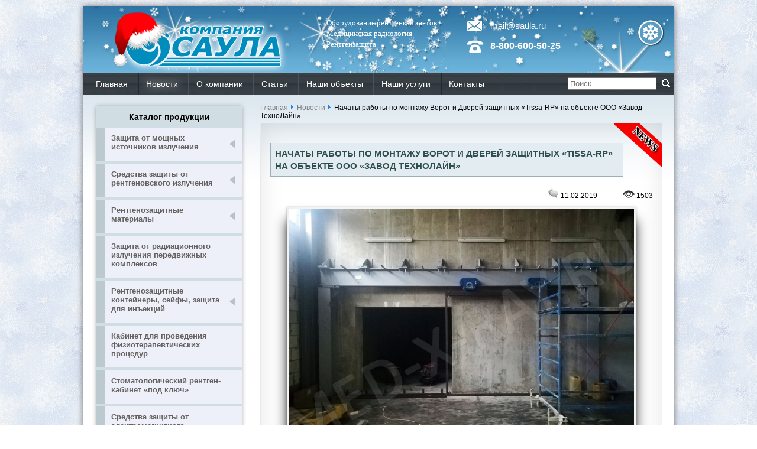

--- FILE ---
content_type: text/html; charset=utf-8
request_url: https://med-x-ray.ru/novosti/180-news-tehnoline
body_size: 7308
content:
<!DOCTYPE html>
<html lang="ru">
<head>
<base href="https://med-x-ray.ru/novosti/180-news-tehnoline" />
	<meta http-equiv="content-type" content="text/html; charset=utf-8" />
	<meta name="author" content="Dmitry_S" />
	<meta name="description" content="Новости - ООО &quot;Компания Саула&quot;" />
	<meta name="generator" content="Joomla! - Open Source Content Management" />
	<title>Начаты работы по монтажу Ворот и Дверей защитных «Tissa-RP» на объекте ООО «Завод ТехноЛайн»</title>
	<link href="/templates/med-x-ray_adaptive/favicon.svg" rel="shortcut icon" type="image/vnd.microsoft.icon" />
	<link href="https://med-x-ray.ru/component/search/?Itemid=158&amp;catid=14&amp;id=180&amp;format=opensearch" rel="search" title="Искать med-x-ray.ru" type="application/opensearchdescription+xml" />
	<script src="/media/jui/js/jquery.min.js?d50c2e8301090cedec20f0de2196e5dd" type="text/javascript"></script>
	<script src="/media/jui/js/jquery-noconflict.js?d50c2e8301090cedec20f0de2196e5dd" type="text/javascript"></script>
	<script src="/media/jui/js/jquery-migrate.min.js?d50c2e8301090cedec20f0de2196e5dd" type="text/javascript"></script>
	<script src="/media/system/js/caption.js?d50c2e8301090cedec20f0de2196e5dd" type="text/javascript"></script>
	<!--[if lt IE 9]><script src="/media/system/js/html5fallback.js?d50c2e8301090cedec20f0de2196e5dd" type="text/javascript"></script><![endif]-->
	<script type="text/javascript">
jQuery(window).on('load',  function() {
				new JCaption('img.caption');
			});
	</script>

<meta name="viewport" content="width=device-width, initial-scale=1.0, user-scalable=yes">
<link rel="stylesheet" href="/templates/med-x-ray_adaptive/css/jquery.fancybox.min.css" /> 
<link rel="stylesheet" href="/templates/med-x-ray_adaptive/css/template.css" type="text/css">
<link rel="stylesheet" href="/templates/med-x-ray_adaptive/css/style.css" type="text/css">
<link rel="stylesheet" href="/templates/med-x-ray_adaptive/css/adaptive_template.css" type="text/css" />

<script>
  (function(i,s,o,g,r,a,m){i['GoogleAnalyticsObject']=r;i[r]=i[r]||function(){
  (i[r].q=i[r].q||[]).push(arguments)},i[r].l=1*new Date();a=s.createElement(o),
  m=s.getElementsByTagName(o)[0];a.async=1;a.src=g;m.parentNode.insertBefore(a,m)
  })(window,document,'script','//www.google-analytics.com/analytics.js','ga');

  ga('create', 'UA-51274568-1', 'auto');
  ga('send', 'pageview');
								 
</script>
<script type="text/javascript" src="/templates/med-x-ray_adaptive/js/jqueryrotate.2.1.js"></script>
<script type="text/javascript" src="/templates/med-x-ray_adaptive/js/jquery.mobile.min.js"></script>
<script src="/templates/med-x-ray_adaptive/js/banner.js"></script>
<!--script type="text/javascript" src="/templates/med-x-ray_adaptive/fancybox/jquery.mousewheel-3.0.4.pack.js"></script> 	
<script type="text/javascript" src="/templates/med-x-ray_adaptive/fancybox/jquery.fancybox-1.3.4.pack.js"></script>
<link rel="stylesheet" type="text/css" href="/templates/med-x-ray_adaptive/fancybox/jquery.fancybox-1.3.4.css" media="screen" /-->   
<script type="text/javascript" src="/templates/med-x-ray_adaptive/js/jquery.fancybox.min.js"></script>
<script src="/templates/med-x-ray_adaptive/js/imgview2.js"></script>
<script src="/templates/med-x-ray_adaptive/js/imgview3.js"></script>
<script src="/templates/med-x-ray_adaptive/js/drag-scroll.js"></script>
<script src="/templates/med-x-ray_adaptive/js/hyphenator.js"></script>
<script type="text/javascript">
	Hyphenator.config({
		displaytogglebox : false,
		minwordlength : 4
	});
	Hyphenator.run();
</script>
<script src="/templates/med-x-ray_adaptive/js/snow.js"></script>
<script src="/templates/med-x-ray_adaptive/js/textview.js"></script>
<script src="/templates/med-x-ray_adaptive/js/new_slider2.js"></script>
<script src="/templates/med-x-ray_adaptive/js/fancybox.js"></script>
<script src="/templates/med-x-ray_adaptive/js/button.js"></script>
<script src="/templates/med-x-ray_adaptive/js/menu-v.js"></script>
<script src="/templates/med-x-ray_adaptive/js/image_loaded.js"></script>
<script src="/templates/med-x-ray_adaptive/js/search_btn.js"></script>
<script src="/templates/med-x-ray_adaptive/js/scroll_up.js"></script>
<script src="/templates/med-x-ray_adaptive/js/adaptive_menu.js"></script>
<script src="/templates/med-x-ray_adaptive/js/chat.js"></script>
<script src="/templates/med-x-ray_adaptive/js/catalog.js"></script>
<script src="/templates/med-x-ray_adaptive/js/zakazchiki.js"></script>
<script src="/templates/med-x-ray_adaptive/js/call-back.js"></script>
<script src="/templates/med-x-ray_adaptive/js/news_photo.js"></script>
<!--script src="/templates/med-x-ray_adaptive/js/gir2.js"></script-->
</head>

<body>
	<div style="height:100%;" class="bottom-bg"> 
		<div class="bg2">
			
				
					<div border="0" height="100%" class="bg">
						
							
							<div class="top">
								<div class="top_fon1">	
									<a href="/" class="logo" ></a>
									<div class="links" style="display:inline-block; float:left;">
										<span>Оборудование рентгенкабинетов</span><br/>
										<span>Медицинская радиология</span><br/>
										<span>Рентгензащита</span><br/>
									</div>	
									<div class="top_contacts">
										<div class="email">
											<a href="mailto:mail@saula.ru">mail@saula.ru</a>
										</div>
										<div class="phone">
											<a href="tel:+78006005025">8-800-600-50-25</a>
										</div>
									</div>
									<a href="javascript:void(0)" id="snow" style="background:url(/images/snow6.png) no-repeat center center;">
										<img src="/images/snow5.png" style="cursor:pointer; border:none; margin-top:3px;" title="Let it snow!">
									</a>
									<a href="/sitemap" class="sitemap"></a>
								</div>	
							
									<div id="search" style="height:38px; padding-top:8px;">
										<div class="menu-trigger"></div>
										<div id="topmenu" class="menu-h">
											<ul class="nav menu-h mod-list">
<li class="item-101 default"><span class='point1'><a href="/" >Главная</a></span></li><li class="item-158 current active"><span class='point1'><a href="/novosti" >Новости</a></span></li><li class="item-159"><span class='point1'><a href="/o-kompanii" >О компании</a></span></li><li class="item-160"><span class='point1'><a href="/stati" >Статьи</a></span></li><li class="item-168"><span class='point1'><a href="/projects" >Наши объекты</a></span></li><li class="item-162 parent"><span class='point1'><a href="/nashi-uslugi" >Наши услуги</a></span></li><li class="item-163"><span class='point1'><a href="/kontakty" >Контакты</a></span></li></ul>

										</div>
										<div class="search">
	<form action="/novosti" method="post" class="form-inline" role="search">
		<label for="mod-search-searchword93" class="element-invisible"> </label> <input name="searchword" id="mod-search-searchword93" maxlength="200"  class="inputbox search-query input-medium" type="search" placeholder="Поиск..." /> <input type="image" alt="Искать" class="button" src="/templates/med-x-ray_adaptive/images/searchButton.gif" onclick="this.form.searchword.focus();"/>		<input type="hidden" name="task" value="search" />
		<input type="hidden" name="option" value="com_search" />
		<input type="hidden" name="Itemid" value="158" />
	</form>
</div>

										<div class="h-menu-trigger"><a href="javascript:void(0);" class="sandvich"></a> </div>
									</div>
								
							</div>
						
						
						
						<!--LEFT BLOCK-->
							<div class="content-left" >
								<div class="menu-block">
											<div class="moduletable-catalog">
							<h1 class="menu-title">Каталог продукции</h1>
						<ul class="nav menu-v mod-list">
<li class="item-118 deeper parent"><span class='point1'><a href="/zashchita-ot-moshchnykh-istochnikov-izlucheniya" >Защита от мощных источников излучения</a></span><ul class="nav-child unstyled small"><li class="item-222"><span class='point1'><a href="/zashchita-ot-moshchnykh-istochnikov-izlucheniya/concrete-blocks" >Блоки защитные «TISSA-RР»</a></span></li><li class="item-221"><span class='point1'><a href="/zashchita-ot-moshchnykh-istochnikov-izlucheniya/cyclotron-door" >Двери защитные «TISSA-RР» для бункера циклотрона</a></span></li><li class="item-218"><span class='point1'><a href="/zashchita-ot-moshchnykh-istochnikov-izlucheniya/protective-module-trp-04-01-04" >Модуль защитный TISSA-RP TRP-04.01.04</a></span></li><li class="item-201"><span class='point1'><a href="/zashchita-ot-moshchnykh-istochnikov-izlucheniya/protective-module" >Модуль защитный &quot;TISSA-RP&quot;</a></span></li><li class="item-121"><span class='point1'><a href="/zashchita-ot-moshchnykh-istochnikov-izlucheniya/kamery-rentgenozashchitnye" >Камеры рентгенозащитные</a></span></li><li class="item-211"><span class='point1'><a href="/zashchita-ot-moshchnykh-istochnikov-izlucheniya/protective-module-with-three-compartments" >Модуль защитный &quot;TISSA-RP&quot; с тремя отсеками</a></span></li><li class="item-119"><span class='point1'><a href="/zashchita-ot-moshchnykh-istochnikov-izlucheniya/dveri-zashchitnye-ot-moshchnykh-istochnikov-izlucheniya-raspashnye-i-otkatnye" >Двери защитные от мощных источников радиационного излучения</a></span></li><li class="item-120"><span class='point1'><a href="/zashchita-ot-moshchnykh-istochnikov-izlucheniya/vorota-zashchitnye-ot-izlucheniya" >Ворота защитные от излучения</a></span></li><li class="item-200"><span class='point1'><a href="/zashchita-ot-moshchnykh-istochnikov-izlucheniya/x-ray-glass" >Стекло рентгенозащитное свинцовое</a></span></li><li class="item-199"><span class='point1'><a href="/zashchita-ot-moshchnykh-istochnikov-izlucheniya/radiation-protective-windows" >Окна радиационно-защитные</a></span></li><li class="item-219"><span class='point1'><a href="/zashchita-ot-moshchnykh-istochnikov-izlucheniya/protective-screen-tmrp-04-07-01" >Экран защитный TISSA-RP TMRP-04.07.01</a></span></li><li class="item-123"><span class='point1'><a href="/zashchita-ot-moshchnykh-istochnikov-izlucheniya/protective-screen-tissa-rp" >Экраны защитные</a></span></li><li class="item-124"><span class='point1'><a href="/zashchita-ot-moshchnykh-istochnikov-izlucheniya/ekran-zashchitnyj-c-manipulyatorami" >Экран защитный c манипуляторами</a></span></li><li class="item-125"><span class='point1'><a href="/zashchita-ot-moshchnykh-istochnikov-izlucheniya/bloki-svintsovye" >Блоки свинцовые SAULA-RP</a></span></li><li class="item-126"><span class='point1'><a href="/zashchita-ot-moshchnykh-istochnikov-izlucheniya/bloki-polietilen" >Блоки защитные полиэтиленовые «TISSA-RP» с содержанием бора 5%</a></span></li><li class="item-127"><span class='point1'><a href="/zashchita-ot-moshchnykh-istochnikov-izlucheniya/domik-svintsovyj-iz-svintsovykh-kirpichej" >Домик свинцовый из свинцовых кирпичей</a></span></li></ul></li><li class="item-128 deeper parent"><span class='point1'><a href="/sredstva-zashchity-ot-rentgenovskogo-izlucheniya" >Средства защиты от рентгеновского излучения</a></span><ul class="nav-child unstyled small"><li class="item-177 parent"><span class='point1'><a href="/sredstva-zashchity-ot-rentgenovskogo-izlucheniya/dveri-rentgenozashchitnye" >Двери рентгенозащитные</a></span></li><li class="item-204"><span class='point1'><a href="/sredstva-zashchity-ot-rentgenovskogo-izlucheniya/protective-screen" >Экран защитный серии «TISSA-M-RP»</a></span></li><li class="item-131"><span class='point1'><a href="/sredstva-zashchity-ot-rentgenovskogo-izlucheniya/rentgenozashchitnye-okna" >Рентгенозащитные окна</a></span></li><li class="item-132"><span class='point1'><a href="/sredstva-zashchity-ot-rentgenovskogo-izlucheniya/rentgenozashchitnye-stavni" >Рентгенозащитные ставни</a></span></li><li class="item-134"><span class='point1'><a href="/sredstva-zashchity-ot-rentgenovskogo-izlucheniya/individualnye-sredstva-zashchity" >Индивидуальные средства защиты</a></span></li><li class="item-133 parent"><span class='point1'><a href="/sredstva-zashchity-ot-rentgenovskogo-izlucheniya/shirmy-rentgenozashchitnye" >Ширмы рентгенозащитные</a></span></li><li class="item-196"><span class='point1'><a href="/sredstva-zashchity-ot-rentgenovskogo-izlucheniya/stol-radiohim" >Стол радиохимический «TISSA-RP»</a></span></li><li class="item-206"><span class='point1'><a href="/sredstva-zashchity-ot-rentgenovskogo-izlucheniya/protective-screen-tissa-rp" >Экран защитный «TISSA-RP»</a></span></li><li class="item-210"><span class='point1'><a href="/sredstva-zashchity-ot-rentgenovskogo-izlucheniya/table-with-waste-container" >Стол передвижной с контейнером для отходов «TISSA-RP»</a></span></li><li class="item-209"><span class='point1'><a href="/sredstva-zashchity-ot-rentgenovskogo-izlucheniya/x-ray-protective-storage-device-clothes" >Устройство мобильное для хранения рентгензащитной одежды УХРЗ-3-5</a></span></li></ul></li><li class="item-135 deeper parent"><span class='point1'><a href="/rentgenozashchitnye-materialy" >Рентгенозащитные материалы</a></span><ul class="nav-child unstyled small"><li class="item-136"><span class='point1'><a href="/rentgenozashchitnye-materialy/paneli-rentgenozashchitnye" >Панели защитные «SAULA-RP»</a></span></li><li class="item-137"><span class='point1'><a href="/rentgenozashchitnye-materialy/listovoj-svinets" >Листовой свинец</a></span></li><li class="item-174"><span class='point1'><a href="/rentgenozashchitnye-materialy/plastiny-svintsovo-surmyanistye" >Пластины свинцово-сурьмянистые</a></span></li><li class="item-138"><span class='point1'><a href="/rentgenozashchitnye-materialy/shtukaturka-baritovaya" >Штукатурка баритовая</a></span></li><li class="item-139"><span class='point1'><a href="/rentgenozashchitnye-materialy/rovnitel-baritovyj" >Ровнитель баритовый</a></span></li><li class="item-140"><span class='point1'><a href="/rentgenozashchitnye-materialy/napolnye-pokrytiya" >Напольные покрытия</a></span></li></ul></li><li class="item-144"><span class='point1'><a href="/zashchita-ot-radiatsionnogo-izlucheniya-peredvizhnykh-kompleksov" >Защита от радиационного излучения передвижных комплексов</a></span></li><li class="item-145 deeper parent"><span class='point1'><a href="/rentgenozashchitnye-kontejnery-sejfy-zashchita-dlya-in-ektsij" >Рентгенозащитные контейнеры, сейфы, защита для инъекций</a></span><ul class="nav-child unstyled small"><li class="item-208"><span class='point1'><a href="/rentgenozashchitnye-kontejnery-sejfy-zashchita-dlya-in-ektsij/protective-container-tissa-rp" >Контейнер защитный «TISSA-RP»</a></span></li><li class="item-207"><span class='point1'><a href="/rentgenozashchitnye-kontejnery-sejfy-zashchita-dlya-in-ektsij/protective-container-for-collecting-used-needles" >Контейнер защитный «TISSA-RP» для сбора использованных игл</a></span></li><li class="item-213 parent"><span class='point1'><a href="/rentgenozashchitnye-kontejnery-sejfy-zashchita-dlya-in-ektsij/protective-portable-containers" >Контейнеры защитные переносные</a></span></li><li class="item-215 parent"><span class='point1'><a href="/rentgenozashchitnye-kontejnery-sejfy-zashchita-dlya-in-ektsij/container-for-storing-vials" >Контейнеры защитные для хранения флаконов</a></span></li><li class="item-203"><span class='point1'><a href="/rentgenozashchitnye-kontejnery-sejfy-zashchita-dlya-in-ektsij/x-ray-cabinet-with-cells" >Шкаф защитный ШЗ-TMRP с ячейками</a></span></li><li class="item-202"><span class='point1'><a href="/rentgenozashchitnye-kontejnery-sejfy-zashchita-dlya-in-ektsij/protective-cabinet" >Шкаф защитный «ТISSA-М-RP»</a></span></li><li class="item-188"><span class='point1'><a href="/rentgenozashchitnye-kontejnery-sejfy-zashchita-dlya-in-ektsij/container-for-control" >Контейнер для контроля образцов рентгенаппаратом «TISSA-RP»</a></span></li><li class="item-173"><span class='point1'><a href="/rentgenozashchitnye-kontejnery-sejfy-zashchita-dlya-in-ektsij/kontejner-radiatsionno-zashchitnyj-statsionarnyj-tissa-rp" >Контейнер радиационно-защитный стационарный «TISSA-RP»</a></span></li><li class="item-214 parent"><span class='point1'><a href="/rentgenozashchitnye-kontejnery-sejfy-zashchita-dlya-in-ektsij/containers-for-moving-radioactive-waste" >Контейнеры защитные для перемещения твердых радиоактивных отходов</a></span></li><li class="item-149"><span class='point1'><a href="/rentgenozashchitnye-kontejnery-sejfy-zashchita-dlya-in-ektsij/kontejnery-zashchitnye-ot-beta-izlucheniya" >Контейнеры защитные от бета-излучения</a></span></li><li class="item-150"><span class='point1'><a href="/rentgenozashchitnye-kontejnery-sejfy-zashchita-dlya-in-ektsij/sejfy-rentgenozashchitnye" >Сейфы рентгенозащитные</a></span></li><li class="item-151"><span class='point1'><a href="/rentgenozashchitnye-kontejnery-sejfy-zashchita-dlya-in-ektsij/sejf-vzlomostojkij" >Сейф взломостойкий</a></span></li><li class="item-152"><span class='point1'><a href="/rentgenozashchitnye-kontejnery-sejfy-zashchita-dlya-in-ektsij/sejf-kholodilnik" >Сейф-холодильник</a></span></li><li class="item-153"><span class='point1'><a href="/rentgenozashchitnye-kontejnery-sejfy-zashchita-dlya-in-ektsij/zashchita-dlya-in-ektsij" >Защита для инъекций</a></span></li></ul></li><li class="item-182"><span class='point1'><a href="/kabinet-dlya-provedeniya-fizioterapevticheskikh-protsedur" >Кабинет для проведения физиотерапевтических процедур</a></span></li><li class="item-156"><span class='point1'><a href="/stomatologicheskij-rentgen-kabinet-pod-klyuch" >Стоматологический рентген-кабинет «под ключ»</a></span></li><li class="item-198"><span class='point1'><a href="/electromagnetic-radiation-protection" >Средства защиты от электромагнитного излучения</a></span></li></ul>
		</div>
	
								</div>
								<div id="news" class="left_news">
										
								</div>
								<div id="left_banner">
									
								</div>
							
							</div>
						<!--END LEFT BLOCK-->
				
						<!--CENTER BLOCK-->
							<div class="center-bg" style="float:left;">

								<div style="clear:both;"></div>
				
								<div id="breadcrumbs">
									
<div id="breadcrumbs" class = "breadcrumbs">
<a href="/" class="pathway">Главная</a> <img src="/templates/med-x-ray_adaptive/images/system/arrow.png" alt="" /> <a href="/novosti" class="pathway">Новости</a> <img src="/templates/med-x-ray_adaptive/images/system/arrow.png" alt="" /> <span>Начаты работы по монтажу Ворот и Дверей защитных «Tissa-RP» на объекте ООО «Завод ТехноЛайн»</span></div>

								</div>

								<div class="content-block">
									<div class="text-block-main">
										<div id="content">
											<article class="item-page-news" itemscope itemtype="http://schema.org/Product">

<hgroup>
<h1 class="title">
	Новости | Рентгенозащитные изделия</h1>
		<h2 class="title" itemprop="name">
			Начаты работы по монтажу Ворот и Дверей защитных «Tissa-RP» на объекте ООО «Завод ТехноЛайн»		</h2>
</hgroup>


	
	

 <dl class="article-info">
 <dt class="article-info-term">Подробности</dt>
		<dd class="published">
		11.02.2019		</dd>
		<dd class="hits">
		1503		</dd>



 </dl>

	

		



		
				
	<div class="news_header_photo" style="text-align: center;"><img style="width: 90%; max-width: 600px;" src="/images/upload/news/tehnoline/tehnoline1.jpg" alt="ООО «Завод ТехноЛайн» Монтаж ворот рентгенозащитных" /></div>
<div style="font-size: 14px; margin: 20px 0 0px 0; line-height: 150%; text-align: justify;">
<p>Начаты работы по монтажу <strong>Ворот защитных «TISSA-RP» и Дверей защитных «Tissa-RP»</strong> от рентгеновского излучения на объекте <strong>ООО «Завод ТехноЛайн»</strong> город Воронеж.</p>
<div class="news_photo col-2" style="text-align: center;"><img src="/images/upload/news/tehnoline/tehnoline1.jpg" alt="ООО «Завод ТехноЛайн» Монтаж ворот рентгенозащитных" height="219" /> <img src="/images/upload/news/tehnoline/tehnoline2.jpg" alt="ООО «Завод ТехноЛайн» Монтаж ворот рентгенозащитных" height="219" /></div>
</div> 
		

		</article>
										</div>
										<div class="catalog-image">
											
										</div>
										<div id="news" class="cont_news">
											
										</div>
										<div id="feedback">
											
										</div>
									</div>
								</div>
					
							</div>
						<!--END CENTER BLOCK-->
						
						<!--RIGHT BLOCK-->
							<div class="content-right" >
								<div id="news" class="left_news">
									
								</div>
							</div>
							
						<!--END RIGHT BLOCK-->	
						
						<div style="clear:both; width:100%; height:1px;"></div>
						<div id="middle">
							
						</div>
							<div height="90" class="bottom-block" style="background:url(/templates/med-x-ray_adaptive/images/design/bottom-line.gif) left top repeat-x; width:100%;">
								<div id="footer">
									<div class="bottom-block" style="display: inline-block; font-size: 12px; padding-bottom:5px; max-width: 270px;">
										<span class="footer_caption">
											© 2008 -
												<script type="text/javascript">
													var dt = new Date();
													var year = dt.getFullYear();
													document.write(year);
												</script>&nbsp;ООО «Компания Саула»
										</span>	<br>
										E-mail: <a href="mailto:mail@saula.ru" style="color:#34536e;">mail@saula.ru</a><br>
										214000 РФ, г. Смоленск, пер. Ульянова, д. 7, офис 5
									</div>
									<div>
										<span class="footer_caption">Сайты компании:</span>
										<div>
											<a href="http://saula.ru/" style="font-size: 14px;" rel="external">saula.ru</a> - Основной сайт<br>
											<a href="http://ndt-rt.ru/" style="font-size: 14px;" rel="external">ndt-rt.ru</a> - Радиационная безопасность в промышленности<br>
											<a href="http://tissa-cr.ru" style="font-size: 14px;" rel="external">tissa-cr.ru</a> - Чистые помещения<br>
											<a href="http://cleanroom-doors.ru/" style="font-size: 14px;" rel="external">cleanroom-doors.ru</a> - Двери для чистых помещений
										</div>
									</div>
									<div>
										<span class="footer_caption">
											Телефоны
										</span>	
										<div>
											<p style="margin: 0px 0 2px 0px; font-size: 14px;">8-800-600-50-25</p>
											<p style="margin: 0 0 3px 0; font-weight: bold;">Телефоны в Смоленске:</p>
											+7 (4812) 38-83-60<br>
											+7 (4812) 38-83-42
										</div>
									</div>
									<div style="padding:5px; align-self: flex-end;">
												<!-- Yandex.Metrika informer -->
												<a href="https://metrika.yandex.ru/stat/?id=30965101&amp;from=informer"
												target="_blank" rel="nofollow"><img src="https://informer.yandex.ru/informer/30965101/1_0_FFFFFFFF_EFEFEFFF_0_pageviews"
												style="width:80px; height:15px; border:0;" alt="Яндекс.Метрика" title="Яндекс.Метрика: данные за сегодня (просмотры)" /></a>
												<!-- /Yandex.Metrika informer -->

												<!-- Yandex.Metrika counter -->
												<script type="text/javascript" >
													(function (d, w, c) {
														(w[c] = w[c] || []).push(function() {
															try {
																w.yaCounter30965101 = new Ya.Metrika2({
																	id:30965101,
																	clickmap:true,
																	trackLinks:true,
																	accurateTrackBounce:true,
																	webvisor:true
																});
															} catch(e) { }
														});

														var n = d.getElementsByTagName("script")[0],
															s = d.createElement("script"),
															f = function () { n.parentNode.insertBefore(s, n); };
														s.type = "text/javascript";
														s.async = true;
														s.src = "https://mc.yandex.ru/metrika/tag.js";

														if (w.opera == "[object Opera]") {
															d.addEventListener("DOMContentLoaded", f, false);
														} else { f(); }
													})(document, window, "yandex_metrika_callbacks2");
												</script>
												<noscript><div><img src="https://mc.yandex.ru/watch/30965101" style="position:absolute; left:-9999px;" alt="" /></div></noscript>
												<!-- /Yandex.Metrika counter -->
									</div>
									
								</div>

							</div>
					</div>
		</div>		
	</div>
			
	<img src="/images/scroll_up.png" id="img_button" style="position: fixed; right: 30px; bottom: 120px; cursor: pointer; visibility:hidden;" title="вверх">
	<input type="hidden" id="slider" />
	<input type="hidden" id="result" />
	<input type="hidden" id="page" value="/novosti/180-news-tehnoline" />
</body>
<div style="position:absolute; top:0px; left:0px; width:100%; height:100%; background:black; opacity:0.5; display:none; z-index:4;" id="liner"></div>
<div id="swipe" style="position:fixed; top:0px; left:0px; width:10%; height:100%; background: transparent; border:none; z-index:0;"></div>
<!--a href="javascript:void(0)" class="back-call" data-fancybox data-type="ajax" data-src="/doc/back-call/back-call.html"><img src="/images/phoneanim.gif"><span>Заказать звонок!</span></a-->
<!--div id="chat">
	<iframe src="/chat/index.php" frameborder="0" scrolling="no" height="430">
	</iframe>
</div-->
<!--div class="b-page_newyear">
  <div class="b-page__content"-->
    <!-- новогодняя мотня newyear.html -->

    <!--i class="b-head-decor">
        <i class="b-head-decor__inner b-head-decor__inner_n1">
            <div class="b-ball b-ball_n1 b-ball_bounce"><div class="b-ball__right"></div><div class="b-ball__i"></div></div>
            <div class="b-ball b-ball_n2 b-ball_bounce"><div class="b-ball__right"></div><div class="b-ball__i"></div></div>
            <div class="b-ball b-ball_n3 b-ball_bounce"><div class="b-ball__right"></div><div class="b-ball__i"></div></div>
            <div class="b-ball b-ball_n4 b-ball_bounce"><div class="b-ball__right"></div><div class="b-ball__i"></div></div>
            <div class="b-ball b-ball_n5 b-ball_bounce"><div class="b-ball__right"></div><div class="b-ball__i"></div></div>
            <div class="b-ball b-ball_n6 b-ball_bounce"><div class="b-ball__right"></div><div class="b-ball__i"></div></div>
            <div class="b-ball b-ball_n7 b-ball_bounce"><div class="b-ball__right"></div><div class="b-ball__i"></div></div>
 
            <div class="b-ball b-ball_n8 b-ball_bounce"><div class="b-ball__right"></div><div class="b-ball__i"></div></div>
            <div class="b-ball b-ball_n9 b-ball_bounce"><div class="b-ball__right"></div><div class="b-ball__i"></div></div>
            <div class="b-ball b-ball_i1"><div class="b-ball__right"></div><div class="b-ball__i"></div></div>
            <div class="b-ball b-ball_i2"><div class="b-ball__right"></div><div class="b-ball__i"></div></div>
            <div class="b-ball b-ball_i3"><div class="b-ball__right"></div><div class="b-ball__i"></div></div>
            <div class="b-ball b-ball_i4"><div class="b-ball__right"></div><div class="b-ball__i"></div></div>
            <div class="b-ball b-ball_i5"><div class="b-ball__right"></div><div class="b-ball__i"></div></div>
            <div class="b-ball b-ball_i6"><div class="b-ball__right"></div><div class="b-ball__i"></div></div>
        </i>

    <i class="b-head-decor__inner b-head-decor__inner_n2">
            <div class="b-ball b-ball_n1 b-ball_bounce"><div class="b-ball__right"></div><div class="b-ball__i"></div></div>
            <div class="b-ball b-ball_n2 b-ball_bounce"><div class="b-ball__right"></div><div class="b-ball__i"></div></div>
            <div class="b-ball b-ball_n3 b-ball_bounce"><div class="b-ball__right"></div><div class="b-ball__i"></div></div>
            <div class="b-ball b-ball_n4 b-ball_bounce"><div class="b-ball__right"></div><div class="b-ball__i"></div></div>
            <div class="b-ball b-ball_n5 b-ball_bounce"><div class="b-ball__right"></div><div class="b-ball__i"></div></div>
            <div class="b-ball b-ball_n6 b-ball_bounce"><div class="b-ball__right"></div><div class="b-ball__i"></div></div>
            <div class="b-ball b-ball_n7 b-ball_bounce"><div class="b-ball__right"></div><div class="b-ball__i"></div></div>
            <div class="b-ball b-ball_n8 b-ball_bounce"><div class="b-ball__right"></div><div class="b-ball__i"></div></div>
 
            <div class="b-ball b-ball_n9 b-ball_bounce"><div class="b-ball__right"></div><div class="b-ball__i"></div></div>
            <div class="b-ball b-ball_i1"><div class="b-ball__right"></div><div class="b-ball__i"></div></div>
            <div class="b-ball b-ball_i2"><div class="b-ball__right"></div><div class="b-ball__i"></div></div>
            <div class="b-ball b-ball_i3"><div class="b-ball__right"></div><div class="b-ball__i"></div></div>
            <div class="b-ball b-ball_i4"><div class="b-ball__right"></div><div class="b-ball__i"></div></div>
            <div class="b-ball b-ball_i5"><div class="b-ball__right"></div><div class="b-ball__i"></div></div>
            <div class="b-ball b-ball_i6"><div class="b-ball__right"></div><div class="b-ball__i"></div></div>
        </i>
    <i class="b-head-decor__inner b-head-decor__inner_n3">
 
            <div class="b-ball b-ball_n1 b-ball_bounce"><div class="b-ball__right"></div><div class="b-ball__i"></div></div>
            <div class="b-ball b-ball_n2 b-ball_bounce"><div class="b-ball__right"></div><div class="b-ball__i"></div></div>
            <div class="b-ball b-ball_n3 b-ball_bounce"><div class="b-ball__right"></div><div class="b-ball__i"></div></div>
            <div class="b-ball b-ball_n4 b-ball_bounce"><div class="b-ball__right"></div><div class="b-ball__i"></div></div>
            <div class="b-ball b-ball_n5 b-ball_bounce"><div class="b-ball__right"></div><div class="b-ball__i"></div></div>
            <div class="b-ball b-ball_n6 b-ball_bounce"><div class="b-ball__right"></div><div class="b-ball__i"></div></div>
            <div class="b-ball b-ball_n7 b-ball_bounce"><div class="b-ball__right"></div><div class="b-ball__i"></div></div>
            <div class="b-ball b-ball_n8 b-ball_bounce"><div class="b-ball__right"></div><div class="b-ball__i"></div></div>
            <div class="b-ball b-ball_n9 b-ball_bounce"><div class="b-ball__right"></div><div class="b-ball__i"></div></div>
 
            <div class="b-ball b-ball_i1"><div class="b-ball__right"></div><div class="b-ball__i"></div></div>
            <div class="b-ball b-ball_i2"><div class="b-ball__right"></div><div class="b-ball__i"></div></div>
            <div class="b-ball b-ball_i3"><div class="b-ball__right"></div><div class="b-ball__i"></div></div>
            <div class="b-ball b-ball_i4"><div class="b-ball__right"></div><div class="b-ball__i"></div></div>
            <div class="b-ball b-ball_i5"><div class="b-ball__right"></div><div class="b-ball__i"></div></div>
            <div class="b-ball b-ball_i6"><div class="b-ball__right"></div><div class="b-ball__i"></div></div>
        </i>
    <i class="b-head-decor__inner b-head-decor__inner_n4">
            <div class="b-ball b-ball_n1 b-ball_bounce"><div class="b-ball__right"></div><div class="b-ball__i"></div></div>
 
            <div class="b-ball b-ball_n2 b-ball_bounce"><div class="b-ball__right"></div><div class="b-ball__i"></div></div>
            <div class="b-ball b-ball_n3 b-ball_bounce"><div class="b-ball__right"></div><div class="b-ball__i"></div></div>
            <div class="b-ball b-ball_n4 b-ball_bounce"><div class="b-ball__right"></div><div class="b-ball__i"></div></div>
            <div class="b-ball b-ball_n5 b-ball_bounce"><div class="b-ball__right"></div><div class="b-ball__i"></div></div>
            <div class="b-ball b-ball_n6 b-ball_bounce"><div class="b-ball__right"></div><div class="b-ball__i"></div></div>
            <div class="b-ball b-ball_n7 b-ball_bounce"><div class="b-ball__right"></div><div class="b-ball__i"></div></div>
            <div class="b-ball b-ball_n8 b-ball_bounce"><div class="b-ball__right"></div><div class="b-ball__i"></div></div>
            <div class="b-ball b-ball_n9 b-ball_bounce"><div class="b-ball__right"></div><div class="b-ball__i"></div></div>
            <div class="b-ball b-ball_i1"><div class="b-ball__right"></div><div class="b-ball__i"></div></div>
 
            <div class="b-ball b-ball_i2"><div class="b-ball__right"></div><div class="b-ball__i"></div></div>
            <div class="b-ball b-ball_i3"><div class="b-ball__right"></div><div class="b-ball__i"></div></div>
            <div class="b-ball b-ball_i4"><div class="b-ball__right"></div><div class="b-ball__i"></div></div>
            <div class="b-ball b-ball_i5"><div class="b-ball__right"></div><div class="b-ball__i"></div></div>
            <div class="b-ball b-ball_i6"><div class="b-ball__right"></div><div class="b-ball__i"></div></div>
        </i>
    <i class="b-head-decor__inner b-head-decor__inner_n5">
            <div class="b-ball b-ball_n1 b-ball_bounce"><div class="b-ball__right"></div><div class="b-ball__i"></div></div>
            <div class="b-ball b-ball_n2 b-ball_bounce"><div class="b-ball__right"></div><div class="b-ball__i"></div></div>
 
            <div class="b-ball b-ball_n3 b-ball_bounce"><div class="b-ball__right"></div><div class="b-ball__i"></div></div>
            <div class="b-ball b-ball_n4 b-ball_bounce"><div class="b-ball__right"></div><div class="b-ball__i"></div></div>
            <div class="b-ball b-ball_n5 b-ball_bounce"><div class="b-ball__right"></div><div class="b-ball__i"></div></div>
            <div class="b-ball b-ball_n6 b-ball_bounce"><div class="b-ball__right"></div><div class="b-ball__i"></div></div>
            <div class="b-ball b-ball_n7 b-ball_bounce"><div class="b-ball__right"></div><div class="b-ball__i"></div></div>
            <div class="b-ball b-ball_n8 b-ball_bounce"><div class="b-ball__right"></div><div class="b-ball__i"></div></div>
            <div class="b-ball b-ball_n9 b-ball_bounce"><div class="b-ball__right"></div><div class="b-ball__i"></div></div>
            <div class="b-ball b-ball_i1"><div class="b-ball__right"></div><div class="b-ball__i"></div></div>
            <div class="b-ball b-ball_i2"><div class="b-ball__right"></div><div class="b-ball__i"></div></div>
 
            <div class="b-ball b-ball_i3"><div class="b-ball__right"></div><div class="b-ball__i"></div></div>
            <div class="b-ball b-ball_i4"><div class="b-ball__right"></div><div class="b-ball__i"></div></div>
            <div class="b-ball b-ball_i5"><div class="b-ball__right"></div><div class="b-ball__i"></div></div>
            <div class="b-ball b-ball_i6"><div class="b-ball__right"></div><div class="b-ball__i"></div></div>
        </i>
    <i class="b-head-decor__inner b-head-decor__inner_n6">
            <div class="b-ball b-ball_n1 b-ball_bounce"><div class="b-ball__right"></div><div class="b-ball__i"></div></div>
            <div class="b-ball b-ball_n2 b-ball_bounce"><div class="b-ball__right"></div><div class="b-ball__i"></div></div>
            <div class="b-ball b-ball_n3 b-ball_bounce"><div class="b-ball__right"></div><div class="b-ball__i"></div></div>
 
            <div class="b-ball b-ball_n4 b-ball_bounce"><div class="b-ball__right"></div><div class="b-ball__i"></div></div>
            <div class="b-ball b-ball_n5 b-ball_bounce"><div class="b-ball__right"></div><div class="b-ball__i"></div></div>
            <div class="b-ball b-ball_n6 b-ball_bounce"><div class="b-ball__right"></div><div class="b-ball__i"></div></div>
            <div class="b-ball b-ball_n7 b-ball_bounce"><div class="b-ball__right"></div><div class="b-ball__i"></div></div>
            <div class="b-ball b-ball_n8 b-ball_bounce"><div class="b-ball__right"></div><div class="b-ball__i"></div></div>
            <div class="b-ball b-ball_n9 b-ball_bounce"><div class="b-ball__right"></div><div class="b-ball__i"></div></div>
            <div class="b-ball b-ball_i1"><div class="b-ball__right"></div><div class="b-ball__i"></div></div>
            <div class="b-ball b-ball_i2"><div class="b-ball__right"></div><div class="b-ball__i"></div></div>
            <div class="b-ball b-ball_i3"><div class="b-ball__right"></div><div class="b-ball__i"></div></div>
 
            <div class="b-ball b-ball_i4"><div class="b-ball__right"></div><div class="b-ball__i"></div></div>
            <div class="b-ball b-ball_i5"><div class="b-ball__right"></div><div class="b-ball__i"></div></div>
            <div class="b-ball b-ball_i6"><div class="b-ball__right"></div><div class="b-ball__i"></div></div>
        </i>
    <i class="b-head-decor__inner b-head-decor__inner_n7">
            <div class="b-ball b-ball_n1 b-ball_bounce"><div class="b-ball__right"></div><div class="b-ball__i"></div></div>
            <div class="b-ball b-ball_n2 b-ball_bounce"><div class="b-ball__right"></div><div class="b-ball__i"></div></div>
            <div class="b-ball b-ball_n3 b-ball_bounce"><div class="b-ball__right"></div><div class="b-ball__i"></div></div>
            <div class="b-ball b-ball_n4 b-ball_bounce"><div class="b-ball__right"></div><div class="b-ball__i"></div></div>
 
            <div class="b-ball b-ball_n5 b-ball_bounce"><div class="b-ball__right"></div><div class="b-ball__i"></div></div>
            <div class="b-ball b-ball_n6 b-ball_bounce"><div class="b-ball__right"></div><div class="b-ball__i"></div></div>
            <div class="b-ball b-ball_n7 b-ball_bounce"><div class="b-ball__right"></div><div class="b-ball__i"></div></div>
            <div class="b-ball b-ball_n8 b-ball_bounce"><div class="b-ball__right"></div><div class="b-ball__i"></div></div>
            <div class="b-ball b-ball_n9 b-ball_bounce"><div class="b-ball__right"></div><div class="b-ball__i"></div></div>
            <div class="b-ball b-ball_i1"><div class="b-ball__right"></div><div class="b-ball__i"></div></div>
            <div class="b-ball b-ball_i2"><div class="b-ball__right"></div><div class="b-ball__i"></div></div>
            <div class="b-ball b-ball_i3"><div class="b-ball__right"></div><div class="b-ball__i"></div></div>
            <div class="b-ball b-ball_i4"><div class="b-ball__right"></div><div class="b-ball__i"></div></div>
 
            <div class="b-ball b-ball_i5"><div class="b-ball__right"></div><div class="b-ball__i"></div></div>
            <div class="b-ball b-ball_i6"><div class="b-ball__right"></div><div class="b-ball__i"></div></div>
        </i>
    </i>

  </div>
</div-->
</html>

--- FILE ---
content_type: text/css
request_url: https://med-x-ray.ru/templates/med-x-ray_adaptive/css/template.css
body_size: 912
content:
@CHARSET "UTF-8";
html{height:100%;}
body{font-family:Arial; font-size:12px; color:#000; padding-top:14px;}
a{font-family:Arial; color:#000;  text-decoration:underline;}
a:hover{text-decoration:none;}
h1{font-size:19px; }
.bg2{width:1000px;  background:url(../images/design/bg.gif) left 120px repeat-x;}
.top{background:url(../images/design/top.jpg) left top no-repeat; width:100%; height:120px;}
.top a.logo {display:block; width:250px; height:80px; margin:0 0 0 140px; float:left;}

.links{color:#FFF; text-align:left; font-size:11px; padding:10px 0 0 62px; font-family:'MS Sans Serif'; line-height:16px;}
.links span{ background:url(../images/design/link.gif) left 4px no-repeat; padding:0 0 0 10px;}
.links a{color:#FFF; text-decoration:none; font-weight:bold;}
.links a:hover{color:#FFF; text-decoration:underline;}

a.wihte{color:#FFF; display:inline;}
a.wihte b{text-decoration:none !important;}

ul.menu-h{padding:0px 0px 8px 0; }
ul.menu-h li{list-style:none; float:left; padding:5px 4px 0 0; }

ul.menu-h li a.no-split{ }


.menu-v {padding:10px 0 0px 0px;}

.menu-v li {
	list-style:none; 
	/*padding:10px 0 0px 10px; */
	background:#f4f6fc; 
	margin:0 0 1px 0;
}

.menu-v li a {
	font-weight:bold; 
	color:#666060; 
	text-decoration:none; 
	padding:0px 5px 11px 5px; 
	/*display:block; */
}

.center-bg{}
/*.content-left{background:url(../images/design/v-line.gif) 278px top repeat-y;}*/

.categories-list h1{color:#9fafb4; text-transform:uppercase;  background:#e3ecf0; padding:4px 0 3px 6px; font-size:15px; font-weight:bold; margin:13px 0 30px 0; border-bottom:1px solid #9fafb4; border-left:3px solid #9fafb4;}
.title{color:#9fafb4; text-transform:uppercase;  background:#e3ecf0; padding:4px 0 3px 6px; font-size:15px; font-weight:bold; margin:13px 0 0 0; border-bottom:1px solid #9fafb4; border-left:3px solid #9fafb4; }
.h2{color:#000; padding:4px 0 3px 6px; font-size:12px; font-weight:bold;  }
.content-padding-block{padding:20px;}

.content-block{padding:0 20px 25px 0 ;}
.text-block-main{width:685px; }

#feedback label{display:block;}
#feedback .input-text{width:100%; border:1px solid #d4d0c7;}

/*.search{font-size:14px; font-weight:bold;}*/
.search-text{border:1px solid #d4d0c7; font-size:11px;}
.search-text-div{background:#fff;padding:1px;}


.menu-title{color:#000; font-size:14px; text-aling:center;}

.bottom{color:#34536e;}
.bottom a{color:#34536e;}
label{display:block; font-weight:bold;}

--- FILE ---
content_type: text/css
request_url: https://med-x-ray.ru/templates/med-x-ray_adaptive/css/style.css
body_size: 7549
content:
@CHARSET "UTF-8";
@font-face {
  font-family: "IcoMoon";
  src: url("icomoon.eot"), url("IcoMoon.ttf") format("truetype");
  font-weight: normal;
  font-style: normal;
}

html {
	height:100%;
	background: url(/images/fon2.png);
}

body {
	font-family:Arial; 
	font-size:12px; 
	color:#000; 
	overflow-x: hidden;
	margin:0;
	padding:0;
	/*background:white;*/
}

a{font-family:Arial; color:#000;  text-decoration:underline;}
a:hover{text-decoration:none;}
h1{font-size:19px; }

.bg2{
	width:1000px;  
	background:url(../images/design/bg.gif) left 120px repeat-x white; 
	box-shadow: 0 0 10px rgba(0,0,0,0.5);
	width: 100%;
    max-width: 1000px;
    height: 100%;
    margin: 10px auto 10px auto;
    border: none;
}

.top { 
	background:url(../images/design/top9.jpg) left top no-repeat; 
	width:100%; 
	height:150px;
}

.top_fon1 {
	width:100%; 
	height:113px;
	position: relative;
	background: url(/images/snow.png);
	/*background: url(/images/snow.png);*/
}

.top a.logo {
	display:block; 
	/*background:url(../images/design/logo2.png) left top no-repeat;*/
	background:url(../images/design/logo3.png) left top no-repeat; 
	width:300px; 
	height:114px; 
	margin:5px 0 0 50px; 
	float:left;
}

.links {
	color:#FFF; 
	text-align:left; 
	font-size:13px; 
	padding:20px 0 0 52px; 
	font-family:'MS Sans Serif'; 
	line-height:140%;
	display:inline-block;
}

.top_contacts {
	margin: 20px 0 0 50px;
	display: inline-block;
	width: 170px;
	
}

div.top_contacts a {
	color: white;
	text-decoration: none;
    position: relative;
    z-index: 3;
}

div.top_contacts a:hover {
	text-decoration: underline;
}

.links span{ background:url(../images/design/link.gif) left 4px no-repeat; padding:0 0 0 10px;}
.links a{color:#FFF; text-decoration:none; font-weight:bold;}
.links a:hover{color:#FFF; text-decoration:underline;}

.sitemap {
	width:30px; 
	height:30px; 
	display:inline-block; 
	margin:10px; 
	background:url(/images/sitemap.png) no-repeat center center;
	position: absolute;
	top: 20px;
	right: 10px;
}

a.wihte{color:#FFF; display:inline;}
a.wihte b{text-decoration:none !important;}

div.menu-h{
	display: inline-block; 
	height:52px; 
	clear:both; 
	text-align: center;
	position: absolute;
	top: 0;
}
ul.menu-h{
	padding:0px 0px 0px 10px;
	margin:0;
	display: inline-block;
}
ul.menu-h li {
	list-style:none; 
	float:left; 
	padding:0px 2px 0 0; 
	border-right: 1px solid #47525c;
	border-left: 1px solid #1f2a2e;
}

ul.menu-h li.active a {
	text-shadow: #fff 0 0 15px;
}

ul.menu-h li:first-child {
	border-left: none;
}

ul.menu-h li:last-child {
	border-right: none;
}

ul.menu-h li a { 
	color:white; 
	margin:0 0 0 1px; 
	text-decoration:none; 
	font-size:14px; 
	font-weight:100; 
	float:left;   
	padding:11px 15px 10px 11px;
}

ul.menu-h li a.no-split{ }


div.menu-block { 
	display: inline-block;
	margin-bottom: 10px;
}

div.moduletable-catalog {
	background:#d0dde3; 
	margin: 20px 21px 0 23px;
	padding-top: 10px;
	padding-bottom: 2px;
	width:246px;
	box-shadow: 0px 0px 8px rgba(0, 0, 0, 0.24), 0px 0.5px 6px rgba(0, 0, 0, 0.12);
}

.menu-v {padding:0px 0 0px 0px; margin:0;}

.menu-v li {
	list-style:none; 
	/*padding:10px 0 0px 10px; */
	background:#f4f6fc; 
	margin:0 0 5px 0;

	}
	
.menu-v li a {
	font-weight:bold; 
	color:#666060; 
	text-decoration:none; 
	padding:0px 25px 5px 5px; 
	display:inline-block;
	z-index:0;
}
 
.menu-v > li > span {
	display: block;
    padding: 10px 5px 11px 20px;
    background: url(/images/v-line1.png) no-repeat #edf0f8;
    background-size: 15px 100%;
	position:relative;
}

.menu-v > li > span > a {
	font-size:13px;
}

.menu-v li.active ul.nav-child  {
	display: block;
}

.menu-v > li.active > span > a {
	color: black;
}

ul.nav-child {
	padding-left: 0px;
	display:none;
}

ul.nav-child > li {
	border-bottom: 1px solid #eeecec;
}

ul.nav-child > li > span {
	padding: 10px 10px 11px 25px;
    display: block;
    background: url(/images/li2.png) no-repeat 5px center;
}

ul.nav-child > li.active > span {
	background: url(/images/li_active.png) no-repeat 5px center;
}

ul.nav-child > li.active > span > a {
	color:black;
}

div.bg div.center-bg{
	width:700px; 
	margin-left:10px;
}

div.main div.center-bg{
	width:710px; 
	margin-left:20px;
}
/*.content-left{background:url(../images/design/v-line.gif) 278px top repeat-y;}*/

.content-left {
	/*width:290px; */
	float:left; 
	display:inline-block;
	position:static;
}

div.menu-trigger {
	width:38px;
	height:33px;
	/*border:1px solid white;*/
	border-radius:5px;
	background:url(/images/gamburger.png) no-repeat center center;
	position:absolute;
	left:10px;
	top: 2px;
	cursor:pointer;
	display:none;
}

div.menu-trigger:hover {
	background:url(/images/gamburger1.png) no-repeat center center #edecec;
}

div.h-menu-trigger {
	width:38px;
	height:33px;
	background:url(/images/sandvich.png) no-repeat center center;
	border-radius:5px;
	position:absolute;
	right:10px;
	top: 2px;
	display:none;
}

div.h-menu-trigger a.sandvich {
	display:block;
	width:38px;
	height:33px;
	border:none;
}

.title {
	color:DarkSlateGray; 
	text-transform:uppercase;  
	background:#e3ecf0; 
	padding:7px 0 7px 6px; 
	font-size:15px; 
	font-weight:bold; 
	margin:13px 0 20px 0; 
	border-bottom:1px solid #9fafb4; 
	border-left:3px solid #9fafb4; 
	line-height: 140%;
}

.h2{color:#000; padding:4px 0 3px 6px; font-size:12px; font-weight:bold;  }
.content-padding-block{padding:20px;}

.content-block{padding:0 20px 25px 0 ;}
.text-block-main{width:100%;}

#feedback label{display:block;}
#feedback .input-text{width:100%; border:1px solid #d4d0c7;}

.search-text{border:1px solid #d4d0c7; font-size:11px;}
.search-text-div{background:#fff;padding:1px;}


.menu-title{
	color:#000; 
	font-size:14px; 
	margin:0;
	text-align: center;
	padding-bottom: 10px;
}

.bottom{color:#34536e;}
.bottom a{color:#34536e;}
label{display:block; font-weight:bold;}

#gallery img {
	border-radius: 5px;
	border: 1px solid rgba(0, 0, 0, 0.2);
	box-shadow: 0px 1px 4px rgba(0, 0, 0, 0.15);
	padding:5px;
	margin: 10px 10px 10px 10px;
}

#gallery fieldset {
	padding-left:10px; 
	padding-top:5px; 
	padding-bottom:5px; 
	margin-bottom:30px; 
	margin-top:10px; 
	border-radius:10px; 
	border:1px solid Gainsboro; 
	box-shadow: 0.4em 0.4em 5px rgba(122,122,122,0.5); 
	text-align:center;
}

#gallery legend {
	font-size: 14px; 
	font-weight: bold; 
	color: DarkSlateGrey; 
	text-transform: uppercase;
}

a#button {
  display: inline-block;
  text-shadow: 1px 1px #fff;
  text-decoration: none;
  padding: .3em 1em;
  border: 1px solid #aaa;
  border-radius: 100px;
  outline: none;
  background: #ebece6 no-repeat;
  background-image:
   linear-gradient(to left, #aaa, #aaa),
   linear-gradient(to left, #f8fafc, #f8fafc),
   linear-gradient(#f8fafc, #ebece6);
  background-position: calc(100% - 2.7em) 0, calc(100% - 2.7em + 1px) 0, 0 0;
  background-size: 1px 100%, 1px 100%, auto auto;
  overflow: hidden;
  cursor:pointer;
}
a#button:after {
  content: url(/images/mail.png);
  position: relative;
  bottom: 0;
  left:3px;
  display: inline-block;
  margin-left: 1.4em;
  vertical-align: middle;
}

a#button:active:after {
  bottom: -1.2em;
  transition: .3s;
}

a#button1 {
  display: inline-block;
  text-shadow: 1px 1px #fff;
  text-decoration: none;
  padding: .3em 1em;
  border: 1px solid #aaa;
  border-radius: 100px;
  outline: none;
  background: #ebece6 no-repeat;
  background-image:
   linear-gradient(to left, #aaa, #aaa),
   linear-gradient(to left, #f8fafc, #f8fafc),
   linear-gradient(#f8fafc, #ebece6);
  background-position: calc(100% - 2.7em) 0, calc(100% - 2.7em + 1px) 0, 0 0;
  background-size: 1px 100%, 1px 100%, auto auto;
  overflow: hidden;
  cursor:pointer;
}
a#button1:after {
  content: url(/images/mail.png);
  position: relative;
  bottom: 0;
  left:3px;
  display: inline-block;
  margin-left: 1.4em;
  vertical-align: middle;
}

a#button1:active:after {
  bottom: -1.2em;
  transition: .3s;
}


div.item_wrap {
	margin-top:10px;
	margin-bottom:10px;
}

p.thumbs img {
	border-radius: 5px;
	border: 1px solid rgba(0, 0, 0, 0.2) !important;
	box-shadow: 0px 1px 4px rgba(0, 0, 0, 0.15);
	padding:5px; background:white;
}

div.blog_title {
	color: #172C54;
    margin: 15px 0 15px 0;
    font-size: 18px;
    font-family: Arial, 'Arial Unicode MS', Helvetica, Sans-Serif;

}

div.blog_title h2, h2.link_title {
	color: #9fafb4;
    text-transform: uppercase;
    /*background: #e3ecf0;*/
    padding: 4px 0 3px 6px;
    font-size: 15px;
    font-weight: bold;
    margin: 13px 0 10px 0;
    border-bottom: 1px solid #9fafb4;
    border-left: 3px solid #9fafb4;
}

div.blog_title h2:before {
	content: url('../images/postheadericon.png');
    bottom: 2px;
	margin-right:3px;
    position: relative;
    display: inline-block;
    vertical-align: middle;
    font-size: 0;
    line-height: 0;
}

h2.link_title:before {
	content: url('../images/postheadericon.png');
    bottom: 2px;
	margin-right:7px;
    position: relative;
    display: inline-block;
    vertical-align: middle;
    font-size: 0;
    line-height: 0;
}

div.blog_title a, h2.link_title a {
	color: #404b4e;
    text-decoration: none;
}

div.img-intro-left {
	float:left;
	margin-right:20px;
}

.readmore a {
	text-decoration: none;
    font-size: 13px;
    font-family: Arial, 'Arial Unicode MS', Helvetica, Sans-Serif;
    position: relative;
    display: inline-block;
    vertical-align: middle;
    white-space: nowrap;
    text-align: center;
    color: #FFFFFF;
    margin: 0 5px 0 0 !important;
    overflow: visible;
    cursor: pointer;
    text-indent: 0;
    line-height: 24px;
    -webkit-box-sizing: content-box;
    -moz-box-sizing: content-box;
    box-sizing: content-box;
	
	border: 0;
    border-collapse: separate;
    -webkit-border-radius: 0;
    -webkit-background-origin: border !important;
    -moz-background-origin: border !important;
    background-origin: border-box !important;
    background: #1E386C;
    background: -webkit-linear-gradient(top, #4773CD 0, #3767C8 11%, #132344 100%) no-repeat;
    background: -moz-linear-gradient(top, #4773CD 0, #3767C8 11%, #132344 100%) no-repeat;
    background: -o-linear-gradient(top, #4773CD 0, #3767C8 11%, #132344 100%) no-repeat;
    background: -ms-linear-gradient(top, #4773CD 0, #3767C8 11%, #132344 100%) no-repeat;
    background: linear-gradient(to bottom, #4773CD 0, #3767C8 11%, #132344 100%) no-repeat;
    -svg-background: linear-gradient(top, #4773CD 0, #3767C8 11%, #132344 100%) no-repeat;
    border-width: 0;
    padding: 0 7px;
    margin: 0 auto;
    height: 24px;
}

p.break {
	margin:0;
}

.items-leading {
	margin-top:30px;
}

.zakaz_link {
	color:blue; 
	font-weight:bold; 
	cursor:pointer; 
	text-decoration:underline;
}

.zakaz_link:hover {
	text-decoration:none;
} 

.zakaz_link_1 {
	font-family:Arial; 
	font-size:14px; 
	font-weight:bold; 
	color:blue; 
	cursor:pointer; 
	text-decoration:underline;
}

.zakaz_link_1:hover {
	text-decoration:none;
}

.menu_switch:hover {
	opacity:0.5;
} 

.blog-news div.blog_title h2 {
	color:black;
	background:transparent;
	
}

.blog-news div.blog_title h2:before {
	content: url('/images/news5.png');
	
}

.blog-news div.blog_title a {
	color:black;
}

.article-info-term {
	display:none;
}

.published:before {
	content: url('/images/public.png');
}

.article-info {
	text-align:right;
}

.article-info dd {
	display:inline-block;
}

.hits:before {
	content: url('/images/views.png');
}

.item-page-news hgroup h1.title {
	display:none;
}

.item-page-stati hgroup h1.title {
	display:none;
}

.intro_img img {
	border:none;
}

div#search {
	position:relative;
	/*padding-top:10px;*/
}

div#search form.form-inline {
	position:relative;
}

div#search input.inputbox {
	width: 150px;
    position: absolute;
    right: 30px;
    top: 0px;
}

div#search input.button {
	position: absolute;
    right: 0px;
    top: 0px;
}

.result-title{
	margin-top:10px;
}

.result-title a {
	font-weight:bold;
}

.highlight {
	font-weight:bold;
}

div#content div.search {
	margin-top:30px;
}

div.btn-group {
	display: inline-block;
}

#breadcrumbs-one{
 background: #eee;
 border-width: 1px;
 border-style: solid;
 border-color: #f5f5f5 #e5e5e5 #ccc;
 border-radius: 5px;
 box-shadow: 0 0 2px rgba(0,0,0,.2);
 overflow: hidden;
 width: 100%;
 margin: 0;
 padding: 0;
 list-style: none;
 }
 
#breadcrumbs-one li{
 float: left;
 }
 
#breadcrumbs-one a{
 padding: .7em 1em .7em 2em;
 float: left;
 text-decoration: none;
 color: #444;
 position: relative;
 text-shadow: 0 1px 0 rgba(255,255,255,.5);
 background-color: #ddd;
 background-image: linear-gradient(to right, #f5f5f5, #ddd);
 }
 
#breadcrumbs-one li span{
 padding: .7em 1em .7em 2em;
 float: left;
 text-decoration: none;
 color: #444;
 position: relative;
 text-shadow: 0 1px 0 rgba(255,255,255,.5);
 background-color: #ddd;
 background-image: linear-gradient(to right, #f5f5f5, #ddd);
 }
 
#breadcrumbs-one li:first-child a{
 padding-left: 1em;
 border-radius: 5px 0 0 5px;
 }
 
#breadcrumbs-one a:hover{
 background: #fff;
 }
 
#breadcrumbs-one a::after,
 #breadcrumbs-one a::before{
 content: "";
 position: absolute;
 top: 50%;
 margin-top: -1.5em;
 border-top: 1.5em solid transparent;
 border-bottom: 1.5em solid transparent;
 border-left: 1em solid;
 right: -1em;
 }
 
#breadcrumbs-one a::after{
 z-index: 2;
 border-left-color: #ddd;
 }
 
#breadcrumbs-one a::before{
 border-left-color: #ccc;
 right: -1.1em;
 z-index: 1;
 }
 
#breadcrumbs-one a:hover::after{
 border-left-color: #fff;
 }
 
#breadcrumbs-one .current,
 #breadcrumbs-one .current:hover{
 font-weight: bold;
 background: none;
 }
 
#breadcrumbs-one li span,
 #breadcrumbs-one li span:hover{
 font-weight: bold;
 background: none;
 }
 
#breadcrumbs-one li span::after,
 #breadcrumbs-one li span::before{
 content: normal;
 }
 
div.breadcrumbs {
	padding:15px 0 5px 0;
}

div.breadcrumbs a {
	color:Gray;
	text-decoration:none;
}

div.breadcrumbs a:hover {
	text-decoration:underline;
}

div.custom-webim {
	text-align:center;
}

div.search-404 {
	text-align:center;
}

img.zoom {
	border:none;
}

div.img_view {
	text-align:center;
	margin-bottom:20px;
}

img.l, img.r {
	opacity:0.5;
}

div.dv1 img {
	border:none;
	border-radius:5px;
}

div.img_view {
	text-align:center;
	margin-bottom:20px;
}

a#left, a#right {
	opacity:0.5;
}

a#left:hover, a#right:hover {
	opacity:1;
}

ul#desc_top {
	list-style-type:none;
	padding:0;
	margin-bottom:-1px;
}

ul#desc_top li {
	display: inline-block;
	margin-right:10px;
}

ul#desc_top li.active {
	border-top:1px solid silver;
	border-right:1px solid silver;
	border-left:1px solid silver;
	background:white;
	/*box-shadow: 0 0 10px rgba(0,0,0,0.5), 0 0 10px rgba(0,0,0,0.5), 0 0 0 white, 0 0 10px rgba(0,0,0,0.5);*/
	/*box-shadow: 0 1px 10px rgba(0,0,0,0.5),*/
}

ul#desc_top li a {
	font-size:14px;
	color:SteelBlue;
	font-weight:bold;
	display:block;
	padding:10px 20px 15px 50px;
	border:none;
}

ul#desc_top li a:hover {
	color:Tomato;
}

ul#desc_top li.active a {
	color:Tomato;
	text-decoration:none;
}

ul#desc_top li#description {
    background-image: url(/images/description.png);
	background-repeat: no-repeat;
	background-position: 5px center;
}

ul#desc_top li#video {
    background-image: url(/images/video.png);
	background-repeat: no-repeat;
	background-position: 5px center;
}

ul#desc_top li#specifications {
    background-image: url(/images/specifications.png);
	background-repeat: no-repeat;
	background-position: 5px center;
}

div.contetnt_view {
	min-height:100px;
	border: 1px solid silver; 
	padding: 20px;
	box-shadow: 0 0 10px rgba(0,0,0,0.4);
}

div.contetnt_view * {
	line-height: 140%;
}

div#specifications table {
	width:100%;
	border-collapse:collapse;
	margin:auto;
}

div#specifications table td {
	height:30px;
	border-bottom:1px solid white;
	background:#e9ecf5;
	padding:10px;
	font-size:14px;
}

div.img_view div#top_view {
	display: inline-block;
}

div.img_view div#top_view a {
	    overflow-x: hidden;
}

div.img_view div#bot_view {
	width: 5000px;
}

div.cat-children ul {
	padding:0;
	list-style-type:none;
}

div.cat-children span.item-title a {
	color: #5f7278;
	text-decoration: none;
}

div.swf {
	display:inline-block;
	margin:auto;
	text-align:center;
}

div.swf div {
	display:inline-block;
	text-align:center;
	margin:20px 20px 10px 20px;
}

div#news fieldset {
	/*border:1px solid #f0efef; */
	border:1px solid silver;
	box-shadow: 0 2px 4px rgba(0, 0, 0, .2);
}

div#news fieldset legend {
	font-weight:bold;
	font-size:14px;
	text-transform: uppercase;
	letter-spacing: 1px;
}
div.cont_news {
	display:none;
}

.all_news {
	/*display:block;
	text-align:center;
	border: 1px #e0e0e0 solid;
	padding:5px;*/
}

.all_news a {
	text-decoration:none;
	display:block;
	text-align:center;
	/*border: 1px #e0e0e0 solid;*/
	padding:5px;
	background:#eff2f8;
	color:DarkSlateGrey;
	font-size:13px;
	font-weight:bold;
	border-radius:3px;
}


.all_news a:hover {
	background:#bcc9cf;
	color:white;
	text-shadow:0px 0px 1px black;
}

article.item-page-news {
	background: url(/images/news_fon2.png) no-repeat right top;
    border: 1px solid #eae8e8;
    padding: 20px 15px;
    box-shadow: 0 0 40px rgba(0, 0, 0, .1) inset;
}

article.item-page-services {
	margin-top: 5px;
    border: 1px solid #eae8e8;
    padding: 10px 20px 10px 20px;
    box-shadow: 0 0 40px rgba(0, 0, 0, .1) inset;
}

article.item-page-news hgroup {
	margin-right:50px;
}

article.item-page-services .title {
	background: transparent;
}

div.intro_img {
	position:relative;
	max-height:200px;
	width: 90%;
	max-width: 200px;
	overflow-y:hidden;
	text-align: center;
}

section.blog-news div.intro_img a:before {
	   content: url('/images/news_fon3.png');
	   position:absolute;
	   top:0;
	   left:0;
}

div.pagination {
	text-align: center;
	    border-top: 1px dashed gray;
}

div.pagination ul {
	padding: 0px;
}

div.pagination li {
	display: inline-block;
	margin: 0 5px 0 5px;
	font-size: 12px;
	color: black;
	font-weight:bold;
	border:1px solid silver;
	padding:1px;
}

div.pagination a[data-original-title="<"]:hover {
	text-decoration: none !important;	
}

div.pagination a {
	text-decoration: none;
	color: black;
}

div.pagination li.tool {
	font-size: 14px;
	border: none;
}

div.pagination li span.cur {
	color: red;
}

div.pagination li.tool span.cur {
	color: black;
}

div#chat {
	position:fixed; 
	bottom: -390px; 
	right:20px; 
	height:430px; 
	box-shadow: 0 0 10px 5px rgba(221, 221, 221, 1);
	z-index:3;
}

div.news_wrap-news {
	padding:10px 20px;
	width:250px;
}

div.news_wrap-newsright {
	padding:10px 10px;
	width:250px;
}

div.content-right {
	float: left;
	margin-top:10px;
}

ul.nav-image {
	list-style-type: none;
    padding: 0;
	/*overflow-y: hidden;*/
}

ul.nav-image > li {
	display: inline-block;
	width: 225px;
	position: relative;
}

ul.nav-image > li > span.point1{
	width: 200px;
	position: relative;
	background: #fff;
	padding: 2px;
    text-align: center;
    display: inline-block;
	margin: 10px;
	height: 205px;
	float: left;
	border: 1px solid white;
	box-shadow: 0 0 0 1px rgb(194, 192, 184) inset, 0 5px 0 -4px rgb(255, 255, 255), 0 5px 0 -3px rgb(194, 192, 184), 0 11px 0 -8px rgb(255, 255, 255), 0 11px 0 -7px rgb(194, 192, 184), 0 17px 0 -12px rgb(255, 255, 255), 0 17px 0 -11px rgb(194, 192, 184);
}

ul.nav-image > li > span.point2{
	width: 200px;
	position: relative;
	background: #eaedf6;
	padding: 2px;
    text-align: center;
    display: inline-block;
	margin: 10px;
	height: 205px;
	float: left;
	box-shadow: 0 1.5px 4px rgba(0, 0, 0, 0.24), 0 1.5px 6px rgba(0, 0, 0, 0.12);
	border: 1px solid white;
}

ul.nav-image > li span.image-title {
	display: table-cell;
    vertical-align: middle;
	text-shadow: #353535 1px 1px 1px;
}

ul.nav-image > li > span > a {
	font-family: tahoma;
    color: white;
    font-size: 14px;
    line-height: 130%;
	font-weight: bold;
	
}

ul.nav-image-child {
	display: none;
	position: absolute;
	top: 220px;
	z-index: 1;
	padding:5px;
	margin: 0 10px 0 10px;
	background: #f4f6fc;
	width:194px;
	border: 1px solid white;
	border-top:0;
	box-shadow: 0 1.5px 4px rgba(0, 0, 0, 0.24), 0 1.5px 6px rgba(0, 0, 0, 0.12);
}

fieldset.menu-field {
    border: 1px solid #e0dddd;
    box-shadow: 0 2px 4px rgba(0, 0, 0, .2);
	padding:0;
	text-align: center;
	background: #f7f7f6;
}

fieldset.menu-field legend {
	font-weight: bold;
    font-size: 16px;
    text-transform: uppercase;
	color: DarkSlateGray;
}

ul.nav-image-child > li {
	display: block;
	padding:10px 10px 10px 25px;
	/*background: #fbf8f8;*/
	margin: 0px 0;
	text-align:left;
	border-bottom: 1px solid #eeecec;
	border-top: 1px solid white;
	/*box-shadow: 0 1.5px 4px rgba(0, 0, 0, 0.24), 0 1.5px 6px rgba(0, 0, 0, 0.12);*/
	background: url(/images/catalog/li1.png) no-repeat 5px center;
	
}

ul.nav-image-child > li:hover {
	background-color: #e9ecf3;
}

ul.nav-image-child > li:first-child {
	border-top: 0;
}

ul.nav-image-child > li:last-child {
	border-bottom: 0;
}

ul.nav-image-child > li a {
	text-decoration: none;
	color: DarkSlateGrey;
	text-shadow: -1px -1px 0 #fff, 1px -1px 0 #fff, -1px 1px 0 #fff, 1px 1px 0 #fff;
}

#zakazchiki {
	margin: 10px 20px 20px 20px;
	border: 1px solid #e0dddd;
    box-shadow: 0 2px 4px rgba(0, 0, 0, .2);
	text-align: center;
}

#zakazchiki div.viewport {
	overflow-x: hidden;
	position: relative;
	height: 162px;
}

#zakazchiki div.viewport div.images {
	display: flex;
	position: absolute;
}

#zakazchiki div.viewport div.images div {
	flex: none;
	display: inline-block;
	height: 100px;
	padding: 20px 15px;
	margin: 10px 10px;
	border: 1px solid #e1e1e1;
	width: 180px;
	text-align: center;
}

#zakazchiki img {
	height: 100px;
}

div.main div.content-left {
	display: none;
}

ul.nav-image div.block_title {
	position: absolute;
	width:194px;
    left: 0;
    bottom: 20px;
    background: rgba(0, 156, 199, 0.3);
    padding: 5px 5px;
	height: 60px;
    display: table;
}
div.news_photo, div.project_photo {
	margin: 10px 0;
}

div.news_photo a {
	display: inline-block;
	padding: 5px 5px 20px 5px;
	margin: 5px 8px 5px 0;
	box-shadow: 0px 0px 5px 0px #505050;
}

div.project_photo a {
	display: inline-flex;
	margin: 5px 8px 5px 0;
	box-shadow: 2px 2px 2px #4444446b;
    border: 1px solid gainsboro;
}

div.news_photo a:last-child, div.project_photo a:last-child {
	margin-right: 0;
}

div.news_header_photo img {
	padding: 3px;
    box-shadow: 0 1px 4px rgba(0, 0, 0, .3), -23px 0 20px -23px rgba(0, 0, 0, .8), 23px 0 20px -23px rgba(0, 0, 0, .8), 0 0 40px rgba(0, 0, 0, .1) inset;
    background: white;
}

div.items-row {
	padding: 10px;
    margin-bottom: 20px;
    border: 1px solid gainsboro;
    box-shadow: 0 2px 4px rgba(0, 0, 0, .2);
}

div.youtube {
	height: 0; 
	position: relative; 
	padding-bottom: 56.25%;
}

div.youtube iframe {
	position: absolute; 
	left: 0; 
	top: 0; 
	width: 100%; 
	height: 100%;
}

.object-card {
	padding: 5px;
    box-shadow: 0 1px 4px rgba(0, 0, 0, .3), -17px 0 20px -23px rgba(0, 0, 0, .8), 17px 0 20px -23px rgba(0, 0, 0, .8), 0 0 40px rgba(0, 0, 0, .1) inset;
    background: white;
    display: inline-block;
	line-height: 150%;
	font-style: Italic;
	box-sizing: border-box;
	width: 100%;
}

.object-card p {
	font-size: 16px;
    line-height: 150%;
}

div.img_view3 {
	margin-bottom: 20px;
	position: relative;
}

a.news_link {
	font-size: 16px; 
	font-weight: bold; 
	color: steelblue;
	line-height: 150%;
	text-decoration: none;
}

a.news_link:hover {
	text-decoration: underline;
}

div#footer {
	display: flex;
	flex-wrap: wrap;
	justify-content: space-around;
	padding: 30px 0 20px 10px; 
	line-height: 160%; 
	color:#34536e;
}

.footer_caption {
	font-size: 14px;
    font-weight: bold;
    display: inline-block;
    margin-bottom: 10px;
    border-bottom: 1px dashed SteelBlue;
    padding-bottom: 3px;
}

div#footer a {
	color: #34536e;
}

div#footer > div {
	max-width: 335px;
	margin: 5px;
}

div.feed_back label {
	font-size: 14px;
	margin-bottom: 2px;
	font-weight: normal;
}

#application {
	font-family: Arial;
}

#application_header {
	padding: 10px 30px 20px 30px;
    background: #08c;
    color: white;
	font-size: 16px;
	text-align: center;
	max-width: 280px;
	font-family: Arial;
}

div.agreement {
	font-size: 14px;
	line-height: 140%;
	font-family: tahoma;
}

div.agreement ol {
	list-style: none;
	counter-reset: li;
	padding-left: 30px;
}

div.agreement ol > li {
	margin: 10px 0;
}

div.agreement ol > li:before {
	counter-increment: li;
	content: counters(li,".") ". ";
}

div.status {
	color: #f5411b;
	font-size: 11px;
	text-align: left;
}

div.status:after {
	content: "\25B2";
	font-size: 11px;
	font-family: Arial;
	margin-left: 3px;
}

#selfCC, .button-widget {
	color: #fff;
    background-color: #0074ad;
    background-image: -moz-linear-gradient(top,#08c,#005580);
    background-image: -webkit-gradient(linear,0 0,0 100%,from(#08c),to(#005580));
    background-image: -webkit-linear-gradient(top,#08c,#005580);
    background-image: -o-linear-gradient(top,#08c,#005580);
    background-image: linear-gradient(to bottom,#08c,#005580);
	border: 1px solid #ccc;
    border-color: #005580 #005580 #023;
    border-color: rgba(0,0,0,.1) rgba(0,0,0,.1) rgba(0,0,0,.25);
	font-size: 14px;
    padding: 10px;
	text-shadow: 0 -1px 0 rgba(0,0,0,.25);
    background-repeat: repeat-x;
	border-radius: 5px;
	box-shadow: inset 0 1px 0 rgba(255,255,255,.2), 0 1px 2px rgba(0,0,0,.05);
	text-decoration: none;
	display: inline-block;
	cursor: pointer;
}

#selfCC:hover, .button-widget:hover {
	background-color: #005580;
	text-decoration: none;
    background-position: 0 -15px;
    -webkit-transition: background-position .1s linear;
    -moz-transition: background-position .1s linear;
    -o-transition: background-position .1s linear;
    transition: background-position .1s linear;
  
}

.department {
	margin: 20px 10px;
    box-shadow: 0 2px 4px rgba(0, 0, 0, .5);
    border: 1px solid #eae8e8;
	padding: 20px;
}

.department_header {
	font-size: 18px;
    font-weight: bold;
    color: steelblue;
}

div.adres {
	padding: 20px 20px 0 20px;
}

div.adres p {
	display: flex;
	flex-wrap: wrap;
}

div.adres p span {
	min-width: 171px;
	margin-right: 20px;
}

.b-page_newyear {
	position: absolute;
	top: 0;
	width: 100%;
}

.b-page__content {
  min-height: 90px
}

.b-head-decor {
  display: none
}

.b-page_newyear .b-head-decor {
  position: absolute;
  top: 0;
  left: 0;
  display: block;
  height: 115px;
  width: 100%;
  overflow: hidden;
  background: url(http://pve.su/example/balls/b-head-decor_newyear.png) repeat-x 0 0
}

.b-page_newyear .b-head-decor__inner {
  position: absolute;
  top: 0;
  left: 0;
  height: 115px;
  display: block;
  width: 373px
}

.b-page_newyear .b-head-decor::before {
  content: '';
  display: block;
  position: absolute;
  top: -115px;
  left: 0;
  z-index: 3;
  height: 115px;
  display: block;
  width: 100%;
  box-shadow: 0 15px 30px rgba(0, 0, 0, 0.75)
}

.b-page_newyear .b-head-decor__inner_n2 {
  left: 373px
}

.b-page_newyear .b-head-decor__inner_n3 {
  left: 746px
}

.b-page_newyear .b-head-decor__inner_n4 {
  left: 1119px
}

.b-page_newyear .b-head-decor__inner_n5 {
  left: 1492px
}

.b-page_newyear .b-head-decor__inner_n6 {
  left: 1865px
}

.b-page_newyear .b-head-decor__inner_n7 {
  left: 2238px
}

.b-ball {
  position: absolute
}

.b-ball_n1 {
  top: 0;
  left: 3px;
  width: 59px;
  height: 83px
}

.b-ball_n2 {
  top: -19px;
  left: 51px;
  width: 55px;
  height: 70px
}

.b-ball_n3 {
  top: 9px;
  left: 88px;
  width: 49px;
  height: 67px
}

.b-ball_n4 {
  top: 0;
  left: 133px;
  width: 57px;
  height: 102px
}

.b-ball_n5 {
  top: 0;
  left: 166px;
  width: 49px;
  height: 57px
}

.b-ball_n6 {
  top: 6px;
  left: 200px;
  width: 54px;
  height: 70px
}

.b-ball_n7 {
  top: 0;
  left: 240px;
  width: 56px;
  height: 67px
}

.b-ball_n8 {
  top: 0;
  left: 283px;
  width: 54px;
  height: 53px
}

.b-ball_n9 {
  top: 10px;
  left: 321px;
  width: 49px;
  height: 66px
}

.b-ball_n1 .b-ball__i {
  background: url(http://pve.su/example/balls/b-ball_n1.png) no-repeat
}

.b-ball_n2 .b-ball__i {
  background: url(http://pve.su/example/balls/b-ball_n2.png) no-repeat
}

.b-ball_n3 .b-ball__i {
  background: url(http://pve.su/example/balls/b-ball_n3.png) no-repeat
}

.b-ball_n4 .b-ball__i {
  background: url(http://pve.su/example/balls/b-ball_n4.png) no-repeat
}

.b-ball_n5 .b-ball__i {
  background: url(http://pve.su/example/balls/b-ball_n5.png) no-repeat
}

.b-ball_n6 .b-ball__i {
  background: url(http://pve.su/example/balls/b-ball_n6.png) no-repeat
}

.b-ball_n7 .b-ball__i {
  background: url(http://pve.su/example/balls/b-ball_n7.png) no-repeat
}

.b-ball_n8 .b-ball__i {
  background: url(http://pve.su/example/balls/b-ball_n8.png) no-repeat
}

.b-ball_n9 .b-ball__i {
  background: url(http://pve.su/example/balls/b-ball_n9.png) no-repeat
}

.b-ball_i1 .b-ball__i {
  background: url(http://pve.su/example/balls/b-ball_i1.png) no-repeat
}

.b-ball_i2 .b-ball__i {
  background: url(http://pve.su/example/balls/b-ball_i2.png) no-repeat
}

.b-ball_i3 .b-ball__i {
  background: url(http://pve.su/example/balls/b-ball_i3.png) no-repeat
}

.b-ball_i4 .b-ball__i {
  background: url(http://pve.su/example/balls/b-ball_i4.png) no-repeat
}

.b-ball_i5 .b-ball__i {
  background: url(http://pve.su/example/balls/b-ball_i5.png) no-repeat
}

.b-ball_i6 .b-ball__i {
  background: url(http://pve.su/example/balls/b-ball_i6.png) no-repeat
}

.b-ball_i1 {
  top: 0;
  left: 0;
  width: 25px;
  height: 71px
}

.b-ball_i2 {
  top: 0;
  left: 25px;
  width: 61px;
  height: 27px
}

.b-ball_i3 {
  top: 0;
  left: 176px;
  width: 29px;
  height: 31px
}

.b-ball_i4 {
  top: 0;
  left: 205px;
  width: 50px;
  height: 51px
}

.b-ball_i5 {
  top: 0;
  left: 289px;
  width: 78px;
  height: 28px
}

.b-ball_i6 {
  top: 0;
  left: 367px;
  width: 6px;
  height: 69px
}

.b-ball__i {
  position: absolute;
  width: 100%;
  height: 100%;
  -webkit-transform-origin: 50% 0;
  -moz-transform-origin: 50% 0;
  -o-transform-origin: 50% 0;
  transform-origin: 50% 0;
  -webkit-transition: all .3s ease-in-out;
  -moz-transition: all .3s ease-in-out;
  -o-transition: all .3s ease-in-out;
  transition: all .3s ease-in-out;
  pointer-events: none
}

.b-ball_bounce .b-ball__right {
  position: absolute;
  top: 0;
  right: 0;
  left: 50%;
  bottom: 0;
  z-index: 9
}

.b-ball_bounce:hover .b-ball__right {
  display: none
}

.b-ball_bounce .b-ball__right:hover {
  left: 0;
  display: block!important
}

.b-ball_bounce.bounce>.b-ball__i {
  -webkit-transform: rotate(-9deg);
  -moz-transform: rotate(-9deg);
  -o-transform: rotate(-9deg);
  transform: rotate(-9deg)
}

.b-ball_bounce .b-ball__right.bounce+.b-ball__i {
  -webkit-transform: rotate(9deg);
  -moz-transform: rotate(9deg);
  -o-transform: rotate(9deg);
  transform: rotate(9deg)
}

.b-ball_bounce.bounce1>.b-ball__i {
  -webkit-transform: rotate(6deg);
  -moz-transform: rotate(6deg);
  -o-transform: rotate(6deg);
  transform: rotate(6deg)
}

.b-ball_bounce .b-ball__right.bounce1+.b-ball__i {
  -webkit-transform: rotate(-6deg);
  -moz-transform: rotate(-6deg);
  -o-transform: rotate(-6deg);
  transform: rotate(-6deg)
}

.b-ball_bounce.bounce2>.b-ball__i {
  -webkit-transform: rotate(-3deg);
  -moz-transform: rotate(-3deg);
  -o-transform: rotate(-3deg);
  transform: rotate(-3deg)
}

.b-ball_bounce .b-ball__right.bounce2+.b-ball__i {
  -webkit-transform: rotate(3deg);
  -moz-transform: rotate(3deg);
  -o-transform: rotate(3deg);
  transform: rotate(3deg)
}

.b-ball_bounce.bounce3>.b-ball__i {
  -webkit-transform: rotate(1.5deg);
  -moz-transform: rotate(1.5deg);
  -o-transform: rotate(1.5deg);
  transform: rotate(1.5deg)
}

.b-ball_bounce .b-ball__right.bounce3+.b-ball__i {
  -webkit-transform: rotate(-1.5deg);
  -moz-transform: rotate(-1.5deg);
  -o-transform: rotate(-1.5deg);
  transform: rotate(-1.5deg)
}

a#snow {
	display: inline-block;
	position: absolute;
    z-index: 10;
    top: 17px;
    right: 15px;
}

div.fancybox-application > div {
	padding: 0;
	margin: 10px;
}

div.fancybox-application .fancybox-close-small:after {
	color: #000;
	font: 28px/30px Arial,Helvetica Neue,Helvetica,sans-serif;
	font-weight: bold;
	-webkit-text-stroke: 1px white;
}

div.phone {
	display: inline-block; 
	font-size: 16px; 
	padding: 5px 5px 5px 40px; 
	color: white; 
	line-height: 120%; 
	margin: 0px; 
	width:240px; 
	position: relative;
	margin-top: 5px;
    font-weight: bold;
}

div.phone:before {
	content: "\E260";
	font-family: IcoMoon;
	font-weight: normal;
	font-size: 28px;
	position: absolute;
	left: 0;
	top: calc(50% - 8px);
}

div.email {
	display: inline-block; 
	font-size: 15px; 
	padding: 5px 5px 5px 40px; 
	color: white; 
	line-height: 120%; 
	margin: 0px; 
	width:240px;
	position: relative;
}

div.email:before {
	content: "\004D";
	font-family: IcoMoon;
	font-size: 26px;
	position: absolute;
	left: 0;
	top: calc(50% - 9px);
}

a.back-call {
	display: flex;
    align-items: center;
    position: fixed;
    right: 10px;
    bottom: 50px;
    width: 50px;
    background: #28aae1;
	border: 0;
    outline: 0;
    border-radius: 30px;
	text-decoration: none;
	overflow-x: hidden;
	-webkit-transition: width .5s;
    -moz-transition: width .5s;
    -o-transition: width .5s;
    transition: width .5s;
}
a.back-call:hover {
	width: 200px;
}

a.back-call img {
	width: 50px;
	margin-right: 10px;
}

a.back-call span {
	color: white;
	font-size: 16px;
	display: inline-block;
	white-space: nowrap;
}

a.news-link {
	font-weight: bold;
    color: steelblue;
}

div.news-block {
	font-size: 14px;
	margin: 20px 0 0px 0;
	line-height: 150%;
	padding: 0 10px;
}

div.news_photo:before, div.project_photo:before {
    content: "\0424\043E\0442\043E";
    font-style: italic;
    font-size: 12px;
    color: grey;
    display: block;
    text-align: left;
    padding: 10px 0px 2px;
    border-bottom: 1px dashed silver;
	margin-bottom: 10px;
}

div.otzyv {
	text-align: center;
}

div.otzyv:before {
    content: "Отзыв";
    font-style: italic;
    font-size: 12px;
    color: grey;
    display: block;
    text-align: left;
    padding: 10px 0px 2px;
    border-bottom: 1px dashed silver;
	margin-bottom: 20px;
}

div.col-2 a {
	margin: 10px 10px !important;
}

div.news_photo img, div.project_photo img  {
	height: auto;
	max-width: 290px;
}

#iframe_feedback {
	border: none;
    max-width: 600px;
	width: 100%;
    height: 560px;
}

div.feed_back {
	max-width: 500px;
	margin: auto;
}

div.feed_back #posName, div.feed_back #posEmail, div.feed_back #tel, div.feed_back #posText, #keystring {
	border: 0;
    background: #f3f3f3;
    box-shadow: 0 2px 2px #ababab inset;
	padding: 6px;
    color: #464a4c;
    border-radius: 0;
    margin-bottom: 10px;
    width: 100%;
	height: 40px;
	margin-top: 5px;
} 

div.fancybox-slide div#application input.text {
	height: 20px;
}

div.fancybox-slide div#application textarea {
	height: 90px;
}

div.news-text {
	margin-top: 30px; 
	font-size: 15px; 
	line-height: 150%;
}

--- FILE ---
content_type: text/css
request_url: https://med-x-ray.ru/templates/med-x-ray_adaptive/css/adaptive_template.css
body_size: 1205
content:
@media only screen and (max-width : 1016px) {
	/*.center-bg {
		width:100%;
	}*/
	
	/*.content-left {
		display:none;
	}*/
	html {
		/*background: #0074a4;*/
	}
	
	.bg2 {
		margin:0 !important;
		/*margin-top: 78px !important;
		box-shadow: none;*/
	}
	
	.top {
		background:transparent; 
	}
	
	div.top_fon1 {
		background: url(../images/design/top8.jpg) left top no-repeat;
		height: 82px;
	}
	
	#search {
		background: url(../images/design/top7.jpg) left top no-repeat;
	}
	
	.top a.logo {
		background:url(../images/design/logo1.png) center center no-repeat;
		width:216px;
		height:82px;
		margin:0;
		position: relative;
		z-index: 3;
	}
	
	div.menu-trigger {
		display:block;
	}
	
	div.h-menu-trigger {
		display:block;
	}
	
	#search {
		padding-top: 3px !important;
		text-align: center !important;
		z-index:2;
	}
	
	.search {
		margin-top:5px;
		display:inline-block;
	}
	
	.search-query {
		position:static !important;
		float:left;
	}
	
	.button {
		position:static !important;
		float:right;
	}
	
	.form-inline {
		display: inline-block;
	}
	
	.content-left {
		display: none;
		position: fixed;
		/*display:none;*/
		width:263px;
		top:0px;
		left:-263px;
		margin:0;
		padding:0;
		overflow-y: scroll;
		height:100%;
		background:#d0dde3;
		z-index: 5;
	}
	
	.content-left h1.menu-title {
		padding:20px 10px 10px 10px;
	}
	
	.menu-v {
	background:#d0dde3;	
	}
	
	.menu-block {
		margin:0px !important;
		padding:0px !important;
		height:100%;
	}
	div.menu-h {
		display:none;
		position:absolute; 
		right:-5px;
		top:40px;
		width: 340px;
		height:auto;
		background:url(/images/sandvich-fon.png) no-repeat center top;
		background-size:100% 100%;
		z-index: 2;
		padding-bottom:0px;
	}
	
	ul.menu-h {
		/*padding:0;*/
		padding: 22px 0 8px 0;
	}
	
	ul.menu-h li {
		width:130px;
		border:0;
		padding:0 0 0 40px;
		/*background:#283339;*/
		text-align: center;
		background:transparent;
		text-align:right;
	}
	
	ul.menu-h li a {
		background:transparent;
	}
	
	ul.menu-h li.item-101 {
		background:url(/images/home.png) no-repeat 10px center;
	}
	
	ul.menu-h li.item-158 {
		   background: url(/images/novosti1.png) no-repeat 10px center;
	}
	
	ul.menu-h li.item-159 {
		   background: url(/images/about_us.png) no-repeat 10px center;
	}
	
	ul.menu-h li.item-160 {
		   background: url(/images/items.png) no-repeat 10px center;
	}
	
	ul.menu-h li.item-161 {
		   background: url(/images/gallery.png) no-repeat 10px center;
	}
	
	ul.menu-h li.item-162 {
		   background: url(/images/uslugi.png) no-repeat 10px center;
	}
	
	ul.menu-h li.item-163 {
		   background: url(/images/contacts.png) no-repeat 10px center;
	}
	
	ul.menu-h li.item-168 {
		   background: url(/images/projects.png) no-repeat 10px center;
	}
	
	ul.menu-h li.item_sitemap {
		   background: url(/images/sitemap.png) no-repeat 10px center;
	}
	
	.center-bg {
		width:100% !important;
		box-sizing:border-box;
		padding-left:10px;
		margin:0 !important;
	}
	
	div#left_banner {
		display:none;
	}
	
	div.left_news {
		display:none;
	}
	
	div.cont_news {
		display:block;
	}
	
	div.news_wrap-news {
		width: auto;
	}
	
	div.moduletable-catalog {
		margin: 0;
		padding: 0;
		width: auto;
	}
	
	div.links {
		padding-top:10px;
	}
	
	.top_contacts {
		margin-top: 5px;
	}
	
	.sitemap {
		display: none;
	}
	
}

@media only screen and (max-width : 720px) {
	div.top_contacts {
		display: none;
	}
}

@media only screen and (max-width : 560px) {
	div.links {
		padding-left:0;
		padding-top:10px;
	}
}

@media only screen and (max-width : 506px) {
	a#snow {
		/*display:none !important;*/
	}
}

@media only screen and (max-width : 450px) {
	div.links {
		display:none !important;
	}
	
	.top a.logo {
		float:none;
		margin:auto;
	}
	
	#liner {
		z-index:2;
	}
}

@media only screen and (max-width : 365px) {
	div.menu-h {
		width: 170px;
		height:auto;
		background:url(/images/sandvich-fon1.png) no-repeat center top;
	}
}

@media only screen and (max-width : 610px) {
	ul#desc_top li.active {
		border:none;
		background:transparent;
	}
}

@media only screen and (max-width : 526px) {
	.sitemap {
		display:none;
	}
}

@media only screen and (max-width : 485px) {
	div#footer {
		justify-content: flex-start;
		flex-direction: column;
	}
}

@media only screen and (max-width : 719px) {
	div.pharmtech2022 div.text-block3 {
		bottom: 10px !important;
		padding: 7px !important;
	}
	
	div.pharmtech2022 div.text-block3 a {
		font-size: 12px !important;
	}
}

--- FILE ---
content_type: application/javascript
request_url: https://med-x-ray.ru/templates/med-x-ray_adaptive/js/menu-v.js
body_size: 494
content:
jQuery.noConflict();
(function($){ 
	$(document).ready(function() {
		var pos_top = 0;
		$("ul.nav-child").each(function() {	
			pos_top = ($(this).parent().children("span.point1").outerHeight()/2)-15;	
			$(this).parent().children("span.point1").append("<img checker='0' class='menu_switch' src='/images/close.png' style='position:absolute; top:"+pos_top+"px; right:1px; opacity:0.2; cursor:pointer; z-index:10;'>");
			$(this).parent("li.active").children("span.point1").find("img").attr("src", "/images/open.png").attr("checker", "1");
		});
		
		
		$("img.menu_switch").click(function() {
			var checker = $(this).attr("checker");
			if(checker == "0") {
				$(this).attr("src", "/images/open.png");
				$(this).attr("checker", "1");
				$(this).parent().parent().children("ul.nav-child").slideDown(300);
			}
			else if(checker == "1") {
				$(this).attr("src", "/images/close.png");
				$(this).attr("checker", "0");
				$(this).parent().parent().children("ul.nav-child").slideUp(300);
			}
		});
		
		$("img.menu_switch").hover(
			function() {
				$(this).css("opacity", "0.5");
			},
			function() {
				$(this).css("opacity", "0.2");
			}
		);
	});
})(jQuery);

--- FILE ---
content_type: application/javascript
request_url: https://med-x-ray.ru/templates/med-x-ray_adaptive/js/zakazchiki.js
body_size: 554
content:
jQuery.noConflict();
(function($){ 
	$(document).ready(function() {
		if ($("fieldset").is("#zakazchiki")) {
			$("#zakazchiki div.images div").each(function() {
				var index = $(this).index();
				$(this).attr("index", index);
			});
			var last_index = Number($("#zakazchiki div.images div").length - 1);
			setInterval(function() {
				var posleft = Number($("#zakazchiki div.images").position().left - 232);
				$("#zakazchiki div.images").animate({left: posleft+"px"}, 1000, function() {
					//alert (last_index);
					var slide_pos = $("#zakazchiki div.images div[index='"+last_index+"']").offset().left;
					var viewport_pos = Number($("div.viewport").offset().left + $("div.viewport").width());
					if (slide_pos < viewport_pos) {
						var prev_html = $("#zakazchiki div.images div[index='0']").html();
						var prev_index = $("#zakazchiki div.images div[index='0']").attr("index");
						$("#zakazchiki div.images").append("<div>"+prev_html+"</div>");
						var remove_width = $("#zakazchiki div.images div[index='0']").outerWidth(true);
						$("#zakazchiki div.images div[index='0']").remove();
						var image_pos = Number($("#zakazchiki div.images").position().left + remove_width);
						$("#zakazchiki div.images").css("left", image_pos+"px");
						var count = 0;
						$("#zakazchiki div.images div").each(function() {
							$(this).attr("index", count);
							count = count + 1;
							
						});
						last_index = Number(count - 1);
					}
				});
			}, 3000);
		}
	});
	$(window).resize(function() {
		if ($("fieldset").is("#zakazchiki")) {
			$("#zakazchiki div.images").css("left", "0px");
		}
	});
})(jQuery);

--- FILE ---
content_type: application/javascript
request_url: https://med-x-ray.ru/templates/med-x-ray_adaptive/js/news_photo.js
body_size: 362
content:
jQuery.noConflict();
(function($){ 
	$(document).ready(function() {
		$("div.news_photo img, div.project_photo img").each(function() {
			if ($(this).attr("height")) {
				var imgheight = $(this).attr("height");
				$(this).removeAttr("height").css({"max-height":imgheight+"px"});
			}
		});
	});
	/*$(window).load(function() {
		alert ("ok");
	});*/
})(jQuery);

--- FILE ---
content_type: application/javascript
request_url: https://med-x-ray.ru/templates/med-x-ray_adaptive/js/drag-scroll.js
body_size: 829
content:
(function (root, factory) {
	if (typeof define === 'function' && define.amd) {
		define(['exports'], factory);
	}
	else if (typeof exports !== 'undefined') {
		factory(exports);
	}
	else {
		factory((root.dragscroll = {}));
	}
}(this, function (exports) {
	var _window = window;
	var _document = document;
	var mousemove = 'mousemove';
	var mouseup = 'mouseup';
	var mousedown = 'mousedown';
	var EventListener = 'EventListener';
	var addEventListener = 'add'+EventListener;
	var removeEventListener = 'remove'+EventListener;
	var newScrollX, newScrollY;
	var dragged = [];
	var reset = function(i, el) {
		for (i = 0; i < dragged.length;) {
			el = dragged[i++];
			el = el.container || el;
			el[removeEventListener](mousedown, el.md, 0);
			_window[removeEventListener](mouseup, el.mu, 0);
			_window[removeEventListener](mousemove, el.mm, 0);
		}  	   	// cloning into array since HTMLCollection is updated dynamically
		dragged = [].slice.call(_document.getElementsByClassName('dragscroll'));
		for (i = 0; i < dragged.length;) {
			(function(el, lastClientX, lastClientY, pushed, scroller, cont){
				(cont = el.container || el)[addEventListener](
					mousedown,
					cont.md = function(e) {
						if (!el.hasAttribute('nochilddrag') ||  	_document.elementFromPoint(  	e.pageX, e.pageY  	) == cont  	) {
							pushed = 1;
							lastClientX = e.clientX;
							lastClientY = e.clientY;
							e.preventDefault();
						}
					}, 0
				);
				_window[addEventListener](
					mouseup, cont.mu = function(e) {pushed = 0;}, 0
				);
				_window[addEventListener](
					mousemove,
					cont.mm = function(e) {
						if (pushed) {
							(scroller = el.scroller||el).scrollLeft -=  	newScrollX = (- lastClientX + (lastClientX=e.clientX));
							scroller.scrollTop -=  	newScrollY = (- lastClientY + (lastClientY=e.clientY));
							if (el == _document.body) {
								(scroller = _document.documentElement).scrollLeft -= newScrollX;
								scroller.scrollTop -= newScrollY;
							}
						}
					}, 0
				);
			})(dragged[i++]);
		}
	}
	if (_document.readyState == 'complete') {
		reset();
	}
	else {
		_window[addEventListener]('load', reset, 0);
	}  	   	exports.reset = reset;
}));

--- FILE ---
content_type: application/javascript
request_url: https://med-x-ray.ru/templates/med-x-ray_adaptive/js/imgview2.js
body_size: 1795
content:
jQuery.noConflict();
(function($){ 
	$(document).ready(function() {

		
		
		var title_img_width = $("div.img_view").outerWidth();
		var title_img_height = 340;
		var firstsrc = $("div.img_view img").first().attr("src");
		$("div.img_view img").css({"cursor":"pointer", "margin-right":"10px", "margin-left":"0px"});
		var this_html = $("div.img_view").html();
		var top_view_width = $("div.img_view img").length * title_img_width;
		var bot_view_width = Number($("div.img_view img").length * (112 + 13));
		//alert (bot_view_width);
		//alert (top_view_width);
		$("div.img_view").html("<div id='window_view' style='width:"+title_img_width+"px; overflow-x:hidden; margin:auto auto 10px auto;'><div id='top_view' style='width:"+top_view_width+"px; position:relative;'></div></div><div id='bot_window_view' style='width:100% ;overflow-x:hidden; position:relative;'><div id='bot_view' style='width:"+bot_view_width+"px; position:relative; text-align:left; margin:0 auto;'>"+this_html+"</div><a href='javascript:void(0)' id='left' style='position:absolute; left:0px; top:0px; width:35px; height:100%; background:url(/images/upload/left.png) no-repeat 5px center; z-index:1;'></a><a href='javascript:void(0)' id='right' style='position:absolute; right:0px; top:0px; width:35px; height:100%; background:url(/images/upload/right.png) no-repeat 0px center; z-index:1;'></a></div>");
		//$("div.img_view").prepend("<div id='window_view' style='width:"+title_img_width+"px; overflow-x:hidden; margin:auto; position:relative;'></div>");
		
		$("div.img_view img").each(function() {
			var img_src=$(this).attr("src");
			var img_height=$(this).attr("height");
			var this_alt = $(this).attr("alt");
			//$(this).attr("src", "/image.php"+img_src+"?height="+img_height+"&image="+img_src);
		$(this).attr("src", "/doc/resizer/imgview.php"+img_src+"?url="+img_src).css({"border-radius":"10px", "border":"1px solid Gainsboro"});
			$("div#top_view").append("<a href='"+img_src+"' style='display:block; width:"+title_img_width+"px; text-align:center; float:left;' rel='example_group' title='"+this_alt+"'><img src='"+img_src+"' style='max-height:"+title_img_height+"px; max-width:"+Number(title_img_width-10)+"px;'></a>");
			//$("div#window_view").append("<a href='"+img_src+"' rel='example_group'><img src='"+img_src+"' width='"+title_img_width+"' style='position:absolute;'></a>");
		});
		
		
		
		
	//	$("div#top_view img").each(function() {
		//	var this_img_width = $(this).outerWidth()
		//	var this_img_height = $(this).outerHeight();
		//	if(this_img_width > this_img_height) {
		//		$(this).css({"width":"auto", "height":maxheight+"px"});
		//	}
	//	});
		
		//var title_img_width = $("div#top_view img").first().outerWidth();
		//$("div#window_view").css("width", title_img_width+"px");
		
		
		//$("div.img_view").prepend("<p style='text-align:center;'><a href='"+firstsrc+"' rel='example_group'><img src='"+firstsrc+"' width='350' border='0' class='img_view_title'></a></p>");
		if($("div").is(".img_view")) {
			$(window).load(function() {
			
				var arr = $("div#top_view img").map(function() {
					return $(this).outerHeight();
				});
			
				var minheight = arr.get();
				minheight = Math.min.apply(Math, minheight);	
				$("div#top_view img").css("max-height", minheight+"px");
			
				var maxheight = arr.get();
				maxheight = Math.max.apply(Math, maxheight);
			
				if ($("div#bot_view > img").first().offset().left < $("div#bot_window_view").offset().left) {
					$("div.img_view a#left").css("display", "block");
				
				}
				else {
				
					$("div.img_view a#left").css("display", "none");
				}
				if (Number($("div#bot_view > img").last().offset().left + $("div#bot_view > img").last().outerWidth()) > Number($("div#bot_window_view").offset().left + $("div#bot_window_view").outerWidth())) {
				
					$("div.img_view a#right").css("display", "block");
				}
				else {
					$("div.img_view a#right").css("display", "none");
				}
			});
			
			
			$(window).resize(function(){
				var title_img_width_res = $("div.img_view").outerWidth();
				var top_view_width_res = $("div.img_view img").length * title_img_width_res;
				$("div#window_view").css("width",title_img_width_res+"px");
				$("div#top_view").css({"width":top_view_width_res+"px","left":"0px"});
				$("div#bot_view").css({"left":"0px"});
				$("div#top_view a").css("width", title_img_width_res+"px");
				$("div#top_view img").css("max-width", title_img_width_res+"px");
				
				
				var arr = $("div#top_view img").map(function() {
					return $(this).outerHeight();
				});
			
				var minheight = arr.get();
				minheight = Math.min.apply(Math, minheight);	
				$("div#top_view img").css("max-height", minheight+"px");
				
			});
			
		}
		
		
		
		$("div.img_view div#bot_view img").click(function() {

			var thissrc = $(this).attr("src");
			var targetsrc = thissrc.match(/imgview.php([^?]*)/);
			//title_img_width = $("div#top_view img[src='"+targetsrc[1]+"']").outerWidth();
			//$("div#window_view").css("width", title_img_width+"px");
			var this_pos = $("div#top_view img[src='"+targetsrc[1]+"']").parent().position().left;
			if(this_pos > 0)
				this_pos = "-"+this_pos;
			else if(this_pos <= 0)
				this_pos = Math.abs(this_pos);
			//alert (this_pos);
			$("div#top_view").animate({left: this_pos+"px"}, 300);
			//$("div.img_view img.img_view_title").attr("src", targetsrc[1]);
			//$("div.img_view img.img_view_title").parent("a").attr("href", targetsrc[1]);
		});
		
		
		var count = 0;
		$("div.img_view a#right").click(function() {
			var right_border = Number($("div#bot_view > img").last().offset().left + $("div#bot_view > img").last().outerWidth());
			var right_border1 = Number($("div#bot_window_view").offset().left + $("div#bot_window_view").outerWidth());
			//alert ($("div#bot_view > img").last().offset().left);
			//alert (right_border+"; "+right_border1);
			if (count == 0 && right_border > right_border1)  {
				count = 1;
				var pos_right = $("div#bot_view").position().left-132;
				//alert (pos_right);
				$("div#bot_view").animate({left: pos_right+"px"}, 300, function() {
					count = 0;
					var right_border_past = Number($("div#bot_view > img").last().offset().left + $("div#bot_view > img").last().outerWidth());
					var right_border_past1 = Number($("div#bot_window_view").offset().left + $("div#bot_window_view").outerWidth());
					if ($("div#bot_view > img").first().offset().left < $("div#bot_window_view").offset().left) {
						$("div.img_view a#left").css("display", "block");
					}
					//alert ("ok");
					if (right_border_past <= right_border_past1) {
						var raz_right = Number($("div#bot_view").position().left + (right_border_past1 - right_border_past));
						
						$("div#bot_view").animate({left: raz_right+"px"}, 300, function() {
							
							$("div.img_view a#right").css("display", "none");
							

							
						});
					}
				});	
			}
		});
		
		$("div.img_view a#left").click(function() {
			var left_border = $("div#bot_view > img").first().offset().left;
			var left_border1 = $("div#bot_window_view").offset().left;
			if (count == 0 && left_border < left_border1) {
				count = 1;
				var pos_left = $("div#bot_view").position().left+132;
				//alert (pos_right);
				$("div#bot_view").animate({left: pos_left+"px"}, 300, function() {
					count = 0;
					var left_border_past = $("div#bot_view > img").first().offset().left;
					var left_border_past1 = $("div#bot_window_view").offset().left;
					if (Number($("div#bot_view > img").last().offset().left + $("div#bot_view > img").last().outerWidth()) > Number($("div#bot_window_view").offset().left + $("div#bot_window_view").outerWidth())) {
						
						$("div.img_view a#right").css("display", "block");
					}
					//alert ("ok");
					
					if (left_border_past > left_border_past1) {
						var raz_left = Number($("div#bot_view").position().left - (left_border_past - left_border_past1));
						$("div#bot_view").animate({left: raz_left+"px"}, 300, function() {
							$("div.img_view a#left").css("display", "none");

						});
					}
				});	
			}


		});
	});
})(jQuery);

--- FILE ---
content_type: application/javascript
request_url: https://med-x-ray.ru/templates/med-x-ray_adaptive/js/chat.js
body_size: 497
content:
jQuery.noConflict();
(function($){ 
	$(document).ready(function() {
		var status = 0;
		$("div#chat").prepend("<a href='javascript:void(0)' id='expand' style='position:absolute; display:block; width:100%; height:40px;'></a>");
		$("div#chat a#expand").click(function() {
			if (status == 1) {
				$("div#chat").animate({bottom: "-390px"}, 400);
				status = 0;
			}
			else if (status == 0) {
				$("div#chat").animate({bottom: "0px"}, 400);
				status = 1;
			}
		});
		
	});
	/*window.onbeforeunload = function() {
		var m_data = "destroy=1"
		$.ajax({
			type: "POST",
			url: "/doc/chat/destroy.php",
			data: m_data,
			success: function(result){

			}
		})
		//return "Данные не сохранены. Точно перейти?";
	};*/
})(jQuery);

--- FILE ---
content_type: application/javascript
request_url: https://med-x-ray.ru/templates/med-x-ray_adaptive/js/button.js
body_size: 1519
content:
	function _open(url, width, height) {
		window.open(url, '', 'width=' + width + ',height=' + height + ',left=' + ((window.innerWidth - width) / 2) + ',top=' + ((window.innerHeight - height) / 2) + ', scrollbars=yes, resizable=yes');
	}
jQuery.noConflict();
(function($){ 
	var a = 0;
	var str = window.location.href;
	var ssylka;
	var field_status;
	$(document).ready(function() {
		//var str = $("#page").val();
		$("a#button1").text("Отправить заявку");
		
			$("a#button").fancybox({
				/*type: 'ajax',
				ajax : {
					// Объекст, содержащий ajax настройки
					settings : {
						// Помогает определить, что запрос идёт из модального окна
						data : {
							fancybox : true,
							src : "/doc/application/application.html"
						}
					}
				},*/
				slideClass : 'fancybox-application',
				afterShow : function(elem){
					var subj = $("article > h2.title").text();
					subj = subj.replace(/«/g, "");
					subj = subj.replace(/»/g, "");
					var ident = $(elem).parent().parent().find(".item_header").attr("id");
					if(!str.match(/\?/) && str.match(/\#/)) {
						ssylka = str.split("#");
						$("#ssyl").attr("value", ssylka[0]);
					}
					else if(str.match(/\?/)) {
						ssylka = str.split("?");
						$("#ssyl").attr("value", ssylka[0]);
					}
					else {
						ssylka = str;
						$("#ssyl").attr("value", ssylka);
					}
					$("#application").parent().parent("#fancybox-content").css({"border-width":"0", "width":"100%"})
					$("#subj").attr("value", subj);
					$("#ident").attr("value", ident);
					$("#application_header span.app-subj").html("на "+subj);
					$("#sub_form").submit(function(){ 
						field_status = 4
						app_submit();		
						if (field_status == 0) {
							return true;
						}
						else {
							return false;
						}
					});
				}
				
			});
			
			//var status = str.match(/[^\?]+(?=\#[^\#]*$)/);
			var status = str.split("#");
			//var identifier = str.split("#");


			if(status[1] == 1) {
				$("a#button").before("<span style='font-size:16px; color:white; padding:5px 10px; float:left; margin-left:20px; font-weight:bold; text-shadow:1px 1px 1px #666, -1px -1px 3px #56ce8c, 1px 1px #666, -1px -1px #56ce8c;'>Ваша заявка отправлена</span>");
				$("a#button").parent().css({"background":"#56ce8c", "height":"25px", "border-radius":"100px"});
			}
			else if(status[1] == 0) {
				$("a#button").before("<span style='font-size:16px; color:white; padding:5px 10px; float:left; margin-left:20px; font-weight:bold; text-shadow:1px 1px 1px #666, -1px -1px 3px Salmon, 1px 1px #666, -1px -1px Salmon;'>Заявка не отправлена, повторите попытку</span>");
				$("a#button").parent().css({"background":"Salmon", "height":"25px", "border-radius":"100px"});
			}

		//alert (app);
	});
	function app_submit() {
						var email = $("#posEmail").val();
						
						if ($("#posName").val()=="") {
							$("#name_error").css("display", "block");
							//field_status = Number(field_status + 1);
						}
						else {
							$("#name_error").css("display", "none");
							field_status = Number(field_status - 1);
						}
						
						
						if(($("#posEmail").val()=="") || !(email.match(/.+@.+\..+/i))) {
							$("#mail_error").css("display", "block");
							//field_status = Number(field_status + 1);
						}
						else {
							$("#mail_error").css("display", "none");
							field_status = Number(field_status - 1);
						}
						
						if($("#tel").val()=="") {
							$("#phone_error").css("display", "block");
							//field_status = Number(field_status + 1);
						}
						else {
							$("#phone_error").css("display", "none");
							field_status = Number(field_status - 1);
						}
						
						var this_status = $("#rules_agree").attr("check_status");
						if(this_status == "checked"){
							$("#rules_error").css("display", "none");
							field_status = Number(field_status - 1);
						}
						else {
							$("#rules_error").css("display", "block");
							//field_status = Number(field_status + 1);
						}
						

	}
	

})(jQuery);


	function on_change(ident) {
		jQuery.noConflict();
		(function($){ 
		var this_status = $("#rules_agree").attr("check_status");
							if(this_status == "checked"){
								$("#rules_agree").attr("check_status", "no_checked")
							}
							else {
								$("#rules_agree").attr("check_status", "checked")
							}
		})(jQuery);
	}

--- FILE ---
content_type: application/javascript
request_url: https://med-x-ray.ru/templates/med-x-ray_adaptive/js/catalog.js
body_size: 875
content:
jQuery.noConflict();
(function($){ 
	$(document).ready(function() {
		var elem;
		$("ul.nav-image > li").hover(function() {
			$("ul.nav-image-child", this).slideDown(200);
			elem = $("span.point1", this);
			elem.attr("class", "point2");
		}, function() {
			if ($("ul", this).is(".nav-image-child")) {
				$("ul.nav-image-child", this).slideUp(200, function() {
					$(this).stop();
					$(this).prev("span").attr("class", "point1");
				});
			}
			else {
				$("span.point2", this).attr("class", "point1");
			}
		});
////////////////////////////////////////////////////////////////////////////
		if($("input").is("#page_search")) {
			$("div.catalog-image").css("display", "none");
			$("div.content-right").css("display", "none");
			$("div#middle").css("display", "none");
		}
		
	});
	
	$(window).load(function() {
		var check = 0;
		var right_col = $("div.content-right").outerHeight(true);
		var center_col = $("div.center-bg").outerHeight(true);
		var top_menu_height = $("div#topmenu").outerHeight(true);
		var content_block_height = $("div#content").outerHeight(true);
		var menu_img_height = $("ul.nav-image").outerHeight();
		$("ul.nav-image").css("overflow-y", "hidden");
		if (right_col < center_col && $("div.content-right").outerHeight() > 0) {
			//var menu_img_height = Number(right_col - top_menu_height - content_block_height);
			var menu_img_height1 = Number(menu_img_height - (center_col - right_col));
			$("ul.nav-image").css("height", menu_img_height1+"px");
			$("fieldset.menu-field").append("<div class='expand' style='text-align:right; padding-bottom:2px; padding-right:8px;'><a href='javascript:void(0)' style='text-decoration:none;color:gray; font-size:10px;'>Развернуть<img src='/images/catalog/down.gif' style='position:relative; top:2px; left:3px; width:10px;'></a></div>");
			$("div.expand a").click(function() {
				if (check == 0) {
					$("ul.nav-image").animate({height: menu_img_height+"px"}, 300, function() {
						$("ul.nav-image").css("overflow-y", "visible");
					});
					$("div.expand a").html("Свернуть<img src='/images/catalog/up.gif' style='position:relative; top:2px; left:3px; width:10px;'>");
					
					check = 1;
				}
				else {
					$("ul.nav-image").animate({height: menu_img_height1+"px"}, 300, function() {
						$("ul.nav-image").css("overflow-y", "hidden");
					});
					$("div.expand a").html("Развернуть<img src='/images/catalog/down.gif' style='position:relative; top:2px; left:3px; width:10px;'>");
					
					check = 0;
				}
			});
		}
	});
})(jQuery);

--- FILE ---
content_type: application/javascript
request_url: https://med-x-ray.ru/templates/med-x-ray_adaptive/js/search_btn.js
body_size: 229
content:
jQuery.noConflict();
(function($){ 
	$(document).ready(function() {
		$("button.hasTooltip").each(function() {
			$(this).attr("data-original-title", "");
			$(".icon-search", this).text("Искать!");
		});
	});
})(jQuery);



--- FILE ---
content_type: application/javascript
request_url: https://med-x-ray.ru/templates/med-x-ray_adaptive/js/textview.js
body_size: 403
content:
jQuery.noConflict();
(function($){ 
	$(document).ready(function() {
		
		$("div.contetnt_view").first().css("display", "block").before("<ul id='desc_top' style='list-style-type: none;'></ul>");
		$("div.contetnt_view").each(function() {
			$(this).css("display", "none");
			var this_alt = $(this).attr("alt");
			var this_id = $(this).attr("id");
			$("ul#desc_top").append("<li id='"+this_id+"'><a href='javascript:void(0)'>"+this_alt+"</a></li>");
		});
		$("div.contetnt_view").first().css("display", "block");
		$("ul#desc_top li").first().attr("class", "active");
//////////////////////////////////////////////////////////////////////////////////////////////////////////////////////
		
		$("ul#desc_top li a").click(function() {
			$("ul#desc_top li").attr("class", "no-active");
			$(this).parent("li").attr("class", "active");
			var ident = $(this).parent("li").attr("id");
			$("div.contetnt_view").css("display", "none");
			$("div#"+ident).css("display", "block");
		});
////////////////////////////////////////////////////////////////////////////

	});
})(jQuery);

--- FILE ---
content_type: application/javascript
request_url: https://med-x-ray.ru/templates/med-x-ray_adaptive/js/call-back.js
body_size: 644
content:
jQuery.noConflict();
(function($){ 
	$(document).ready(function(){
		$(".back-call").fancybox({

				afterShow : function(elem){
							$("div.call-back .button-widget").click(function() {
								$("div.call-back div.status").remove();
								$("div.call-back .send-status").remove();
								if ($(".phone-number").val() != "" &&  $(".check_rules").prop("checked")) {
										var m_data = "phone_number="+$(".phone-number").val();
										$.ajax({
											type: "POST",
											url: "https://med-x-ray.ru/chat/call_script.php",
											data: m_data,
											success: function(result){
												if (result != "") {
													$("div.call-back").prepend("<p class='send-status' style='color: white; background: green; padding: 5px; font-size: 14px;'>"+result+"</p>");
												}
												else {
													$("div.call-back").prepend("<p class='send-status' style='background: red; color: white; padding: 5px; font-size: 14px;'>Попробуйте еще</p>");
												}
											}
										})
								}
								if ($(".phone-number").val() == "") {
									$("div.call-back .feed_back").append("<div class='status'>Введите номер телефона</div>");
								}
								if (!$(".check_rules").prop("checked")) {
									$("div.call-back .site-rules").append("<div class='status'>Одобрите согласие</div>");
								}
								$(".phone-number").val("");
							});
				}
				
		});
		
		
		
		

	});
})(jQuery);

--- FILE ---
content_type: text/plain
request_url: https://www.google-analytics.com/j/collect?v=1&_v=j102&a=2144874600&t=pageview&_s=1&dl=https%3A%2F%2Fmed-x-ray.ru%2Fnovosti%2F180-news-tehnoline&ul=en-us%40posix&dt=%D0%9D%D0%B0%D1%87%D0%B0%D1%82%D1%8B%20%D1%80%D0%B0%D0%B1%D0%BE%D1%82%D1%8B%20%D0%BF%D0%BE%20%D0%BC%D0%BE%D0%BD%D1%82%D0%B0%D0%B6%D1%83%20%D0%92%D0%BE%D1%80%D0%BE%D1%82%20%D0%B8%20%D0%94%D0%B2%D0%B5%D1%80%D0%B5%D0%B9%20%D0%B7%D0%B0%D1%89%D0%B8%D1%82%D0%BD%D1%8B%D1%85%20%C2%ABTissa-RP%C2%BB%20%D0%BD%D0%B0%20%D0%BE%D0%B1%D1%8A%D0%B5%D0%BA%D1%82%D0%B5%20%D0%9E%D0%9E%D0%9E%20%C2%AB%D0%97%D0%B0%D0%B2%D0%BE%D0%B4%20%D0%A2%D0%B5%D1%85%D0%BD%D0%BE%D0%9B%D0%B0%D0%B9%D0%BD%C2%BB&sr=1280x720&vp=1280x720&_u=IEBAAEABAAAAACAAI~&jid=1497422548&gjid=555725583&cid=256580704.1768991684&tid=UA-51274568-1&_gid=1153481030.1768991684&_r=1&_slc=1&z=483409281
body_size: -449
content:
2,cG-ZYEHFEENTM

--- FILE ---
content_type: application/javascript
request_url: https://med-x-ray.ru/templates/med-x-ray_adaptive/js/banner.js
body_size: 519
content:
jQuery.noConflict();
(function($){ 
	$(document).ready(function() {
		var win_width = $(window).width();
		//alert (win_width);
		var font_size = 0;

		
		if (win_width < 592) {
			$("fieldset.banner div").css({"float":"none", "margin-right":"10px"});
		}
		
		if (win_width < 674) {
			font_size = 18;
		}
		else {
			font_size = 20;
		}
		
		$(window).resize(function(){
			win_width = $(window).width();
			if (win_width < 674) {
				font_size = 18;
			}
			else {
				font_size = 20;
			}
			if (win_width < 592) {
				$("fieldset.banner div").css({"float":"none", "margin-right":"0px"});
			}
			else {
				$("fieldset.banner div").css({"float":"left", "margin-right":"10px"});
			}
		});
		
		
		setInterval(function ban() {
			if (win_width >= 674) {
				$(".coast").each(function() {
					var this_coast = $(this);
				this_coast.animate(
					{
						fontSize: font_size+"px"	
					},
				500, function() {
					this_coast.animate(
					{
						fontSize: "16px"
					},500, function() {
						this_coast.animate(
						{
							fontSize: font_size+"px"
						},500, function() {
							this_coast.animate(
							{
								fontSize: "16px"
							},500)
						}
						)
					}
					)
				});
				});
			}
			else {
				$(".coast").each(function() {
					var this_coast = $(this);
				this_coast.animate(
					{
						fontSize: font_size+"px"	
					},
				500, function() {
					this_coast.animate(
					{
						fontSize: "16px"
					},500, function() {
						this_coast.animate(
						{
							fontSize: font_size+"px"
						},500, function() {
							this_coast.animate(
							{
								fontSize: "16px"
							},500)
						}
						)
					}
					)
				});
				});
			}
			$(".coast1").each(function() {
				$(this).css("color", "#fafd03");
				setTimeout(function() {
					$(".coast1").css("color", "red");
				}, 200);
				setTimeout(function() {
					$(".coast1").css("color", "#fafd03");
				}, 700);
				setTimeout(function() {
						$(".coast1").css("color", "red");
				}, 1200);
			});
		}, 3000);
	});
})(jQuery);

--- FILE ---
content_type: application/javascript
request_url: https://med-x-ray.ru/templates/med-x-ray_adaptive/js/fancybox.js
body_size: 812
content:
jQuery.noConflict();
(function($){ 
$(document).ready(function() {
	$("div.news_photo img, div.project_photo img").each(function() {
		var this_src=$(this).attr("src");
		var this_title=$(this).attr("alt");
		$(this).removeAttr("class");
		$(this).wrap("<a href='"+this_src+"' title='"+this_title+"' data-caption='"+this_title+"' data-fancybox='images'></a>");
	});
	$("a#example2").attr("data-fancybox", "image");
	//alert ("ok");
	$("img.zoom").each(function() {

	var this_src=$(this).attr("src");
	var this_title=$(this).attr("alt");
	$(this).wrap("<a href='"+this_src+"' title='"+this_title+"' data-caption='"+this_title+"' data-fancybox></a>");
	});

	$("img.example_group").each(function() {
	var this_src1=$(this).attr("src");
	var this_title1=$(this).attr("alt");

	$(this).wrap("<a href='"+this_src1+"' title='"+this_title1+"' data-caption='"+this_title1+"' data-fancybox='example_group'></a>");

	});
	$("a[rel='example_group']").attr("data-fancybox", "example_group");

			/*$("a#example1").fancybox();

			$("a#example2").fancybox({
				'overlayShow'	: false,
				'transitionIn'	: 'elastic',
				'transitionOut'	: 'elastic'
			});

			$("a#example3").fancybox({
				'transitionIn'	: 'none',
				'transitionOut'	: 'none'	
			});

			$("a#example4").fancybox({
				'opacity'		: true,
				'overlayShow'	: false,
				'transitionIn'	: 'elastic',
				'transitionOut'	: 'none'
			});

			$("a#example5").fancybox();

			$("a#example6").fancybox({
				'titlePosition'		: 'outside',
				'overlayColor'		: '#000',
				'overlayOpacity'	: 0.9
			});

			$("a#example7").fancybox({
				'titlePosition'	: 'inside'
			});

			$("a#example8").fancybox({
				'titlePosition'	: 'over'
			});

			$("a[rel=example_group]").fancybox({
				'transitionIn'		: 'none',
				'transitionOut'		: 'none',
				'titlePosition' 	: 'over',
				'titleFormat'		: function(title, currentArray, currentIndex, currentOpts) {
					return '<span id="fancybox-title-over">Image ' + (currentIndex + 1) + ' / ' + currentArray.length + (title.length ? ' &nbsp; ' + title : '') + '</span>';
				}
			});

			$("#various1").fancybox({
				'titlePosition'		: 'inside',
				'transitionIn'		: 'none',
				'transitionOut'		: 'none'
			});

			$("#various2").fancybox();

			$("#various3").fancybox({
				'width'				: '75%',
				'height'			: '75%',
				'autoScale'			: false,
				'transitionIn'		: 'none',
				'transitionOut'		: 'none',
				'type'				: 'iframe'
			});

			$("#various4").fancybox({
				'padding'			: 0,
				'autoScale'			: false,
				'transitionIn'		: 'none',
				'transitionOut'		: 'none'
			});*/
			/*$("div.news_photo a").each(function() {
				var descipt = $("img.zoom", this).attr("alt");
				$(this).append("<br><span>"+descipt+"</span>");
			});*/
			
			
			
	});

})(jQuery);

--- FILE ---
content_type: application/javascript
request_url: https://med-x-ray.ru/templates/med-x-ray_adaptive/js/image_loaded.js
body_size: 439
content:
jQuery.noConflict();
(function($){ 
	$(document).ready(function() {
		var myvar;
		if($("div").is("#gallery")) {
			$("#gallery").load("/doc/resizer/gallery.php", function(){
				$("a[rel=example_group1]").fancybox({
					'transitionIn'		: 'none',
					'transitionOut'		: 'none',
					'titlePosition' 	: 'over',
					'titleFormat'		: function(title, currentArray, currentIndex, currentOpts) {
						return '<span id="fancybox-title-over">Image ' + (currentIndex + 1) + ' / ' + currentArray.length + (title.length ? ' &nbsp; ' + title : '') + '</span>';
					}
				});
			});
		}
		$("div.news_photo img, img.watermark").each(function() {
			var this_src = $(this).attr("src");
			$(this).attr("src", "/doc/watermark.php?image="+this_src);
		});
	});
})(jQuery);

--- FILE ---
content_type: application/javascript
request_url: https://med-x-ray.ru/templates/med-x-ray_adaptive/js/adaptive_menu.js
body_size: 1224
content:
jQuery.noConflict();
(function($){ 
	$.mobile.autoInitializePage = false;
	$(document).ready(function() {
		var click_count = 0;
		var click_count1 = 0;
		var swipe_count = 0;
		$("div.pagination a[data-original-title]").removeAttr('data-original-title');
		$("div.menu-trigger").click(function() {
			if (click_count == 0) {
				
				$(".content-left").css("display", "block");
				$(".content-left").animate({
					left: "0px"
				}, 200);
				click_count = 1;
				var body_height = $("body").outerHeight();
				$("#liner").css({"display":"block", "height":body_height});
				
				$("body").css("overflow", "hidden");
			}
			else if (click_count == 1) {
				$(".content-left").animate({
					left: "-263px"
				}, 200, function() {
				//	$(".content-left").css("display", "none");
				});
				click_count = 0;
				$("#liner").css("display", "none");
				$("body").css("overflow", "auto");
			}
		});
		$("#liner").click(function() {
			
			$(".content-left").animate({
				left: "-263px"
			}, 200, function() {
			//	$(".content-left").css("display", "none");
			});
			click_count = 0;
			swipe_count = 0;
			$(this).css("display", "none");
			$("body").css("overflow", "auto");
		});
///////////////////////////////////////////////		
		$(document).click( function(event){
			if (click_count1 == 1) {
				if( $(event.target).closest("div.h-menu-trigger").length ) 
				return;
				$("div.h-menu-trigger div.menu-h").fadeOut(300, function() {
					$("div.h-menu-trigger div.menu-h").remove();
				});
				event.stopPropagation();
				click_count1 = 0;
			}
		});
////////////////////////////////////////////////////////////////////////
		$('div#swipe').on("swiperight", function() {
			if($(window).outerWidth() <= 1000) {
				if(swipe_count == 0) {
					$(".content-left").css("display", "block");
					$(".content-left").animate({
						left: "0px"
					}, 200);
					swipe_count = 1;
					click_count = 1;
					var body_height = $("body").outerHeight();
					$("#liner").css({"display":"block", "height":body_height});
					$("body").css("overflow", "hidden");
				}
			}
		});	
		
		$('div#liner').on("swipeleft", function() {
			if($(window).outerWidth() <= 1000) {
				$(".content-left").animate({
					left: "-263px"
				}, 200, function() {
				//	$(".content-left").css("display", "none");
				});
				swipe_count = 0;
				click_count = 0;
				$(this).css("display", "none");
				$("body").css("overflow", "auto");
			}
		});

////////////////////////////////////////////////////////////////


		$(".h-menu-trigger a.sandvich").click(function() {
			var this_html = $("#topmenu").html();
			if (click_count1 == 0) {
				$("div.h-menu-trigger").append("<div id='topmenu' class='menu-h' style='display:block;'>"+this_html+"</div>");
				$("div.h-menu-trigger ul").append("<li class='item_sitemap'><span class='point1'><a href='/sitemap'>Карта сайта</a></span></li>");
				$("div.h-menu-trigger .menu-h").css("display", "block");
				click_count1 = 1;
			}
			else if (click_count1 == 1) {
				$("div.h-menu-trigger .menu-h").css("display", "none");
				$("div.h-menu-trigger div.menu-h").remove();
				click_count1 = 0;
			}
		});
		
/////////////////////////////////////////////////////////////////////////////////		
		var pos_top = $("#search").offset().top;
		 $(window).scroll(function() {
			 if ($(window).width() < 1000) {
				if ($(this).scrollTop() > pos_top) {
					$("div#search").css({"position":"fixed", "top":"0px", "left":"0px", "width":"100%"});
					$("div.top").css({"background":"url(/images/top7.jpg) no-repeat left bottom"});
				}
				else {
					$("div#search").css({"position":"relative"});
					$("div.top").css({"background":"transparent"});
				}
			 }
			 else {
				$("div#search").css({"position":"relative", "width":"auto"});
				$("div.top").removeAttr("style");
			 }
		 });
////////////////////////////////////////////////////////////////////////////////////////////		 

		
		$("div#feedback iframe").load(function() {
			var iframe_height = Number($(this).contents().find("body").outerHeight()+10);
			$(this).css("height", iframe_height+"px");
		});
		
	});
	
		 $(window).resize(function(){
			 var pos_top = $("#search").offset().top;
			  if ($(window).width() >= 1000) {
				$("div.main div.content-left").css("display", "none");
				$("div#search").css({"position":"relative", "width":"auto"});
				$("div.top").removeAttr("style");
				
			  }
			  else if ($(this).scrollTop() > pos_top) {
				$("div#search").css({"position":"fixed", "top":"0px", "left":"0px", "width":"100%"});
				$("div.top").css({"background":"url(/images/top7.jpg) no-repeat left bottom"});
			  }


		 });
	
})(jQuery);

--- FILE ---
content_type: application/javascript
request_url: https://med-x-ray.ru/templates/med-x-ray_adaptive/js/new_slider2.js
body_size: 1770
content:
var count = 0;
function col() {
	jQuery.noConflict();
	(function($){ 
		var s;
		var slider1=document.getElementById('slider').value;
		var elems=$("#"+slider1+" div.dv2 div div.dv1 img");
		var n=elems.length;
		var last=$("#"+slider1+" div.dv2 div div.dv1 img").slice (n-1,n);
		var per_rght1=last.outerWidth()+last.offset().left;
		var per_rght2=$("#"+slider1+" div.dv2").offset().left+$("#"+slider1+" div.dv2").outerWidth();
		var per_rght3=$("#"+slider1+" div.dv2 div div.dv1").offset().left+$("#"+slider1+" div.dv2 div div.dv1").outerWidth();
		var raznost=per_rght2-per_rght3;
		if (count == 0) {
			count = 1;
		if (per_rght1 <= Number(per_rght2+7)) {
			$("#"+slider1+" div.dv2 div div.dv1").stop();
			s=$("#"+slider1+" div.dv2 div div.dv1").css("left");	
			//s = s.replace(/[^\d]/gi, '');
			s=s.substring(0, s.length - 2);
			s=Number(s);
			raznost=Number(raznost);
			$("#"+slider1+" div.dv2 div div.dv1").animate({ 
				left: s+raznost+6+"px",
			}, 100, function() {
				count = 0;
			});	
		}
		else {
			var lft=$("#"+slider1+" div.dv2 div div.dv1").position().left;
			lft=lft-170;
			$("#"+slider1+" div.dv2 div div.dv1").animate({ 
				left: lft+"px",
			}, 500, function() {
				per_rght1=last.outerWidth()+last.offset().left;		
				per_rght2=$("#"+slider1+" div.dv2").offset().left+$("#"+slider1+" div.dv2").outerWidth();
				per_rght3=$("#"+slider1+" div.dv2 div div.dv1").offset().left+$("#"+slider1+" div.dv2 div div.dv1").outerWidth();
				if (per_rght1 <= Number(per_rght2+5)) {
					s=$("#"+slider1+" div.dv2 div div.dv1").css("left");	
					s=s.substring(0, s.length - 2);
					raznost=per_rght2-per_rght3;
					s=Number(s);
					raznost=Number(raznost);
					$("#"+slider1+" div.dv2 div div.dv1").animate({ 
						left: s+raznost+6+"px",
					}, 300);	
				}
				count = 0;
			});   
		}
		}
	})(jQuery);
}

function col1() {
	jQuery.noConflict();
	(function($){ 
		var slider1=document.getElementById('slider').value;
		if (count == 0) {
			count = 1;
		if ($("#"+slider1+" div.dv2 div div.dv1").position().left >= $("#"+slider1+" div.dv2").position().left) {
			$("#"+slider1+" div.dv2 div div.dv1").stop();
			$("#"+slider1+" div.dv2 div div.dv1").animate({ 
				left: "1px",
			}, 300, function() {
				count = 0;
			});	
		}
		else {
			var lft=$("#"+slider1+" div.dv2 div div.dv1").position().left;
			lft=lft+170;
			$("#"+slider1+" div.dv2 div div.dv1").animate({ 
				left: lft+"px",
			}, 500, function() {
				if ($("#"+slider1+" div.dv2 div div.dv1").position().left >= $("#"+slider1+" div.dv2").position().left) {
					$("#"+slider1+" div.dv2 div div.dv1").animate({ 
						left: "1px",
					}, 300);	
				}
				count = 0;
			});   
		}
		}
	})(jQuery);
}
jQuery.noConflict();
(function($){ 
	$(document).ready(function() {
		$("div.main_slider").hover(
		function() {
			$("a.l", this).css("opacity", "1");
			$("a.r", this).css("opacity", "1");
		}, 
		function() {
			$("a.l", this).css("opacity", "0.5");
			$("a.r", this).css("opacity", "0.5");
		});
	
		$("div.main_slider").each(function() {
			var arr = $("img", this).map(function() {
				return $(this).outerHeight();
			});
			
			$("img", this).css({"float":"left", "margin-right":"10px"});
			$("img", this).last().css("margin-right", "0px");
			
			var maxheight = arr.get();
			maxheight = Math.max.apply(Math, maxheight);
			
			var slider_inner = $(this).html();
			$(this).html("<div style='position:relative; width:100%;' class='dv2'><div style='position:relative; display: inline-block;overflow-x: hidden; width:100%;' id='dv3'><div style='position: relative; top: 1px; left: 1px; width:9999px; display:inline-block;' class='dv1'>"+slider_inner+"</div></div></div><a href='javascript:void(0);' onclick='document.getElementById(\"slider\").value=this.parentNode.id; col1()' class='l' style='position:absolute; left:0px; top:0px; width:50px; height:100%; background:url(/images/upload/left1.png) no-repeat center center; opacity:0.5;'><a href='javascript:void(0);' onclick='document.getElementById(\"slider\").value=this.parentNode.id; col()' class='r' style='position:absolute; right:0px; top:0px; width:50px; height:100%; background:url(/images/upload/right1.png) no-repeat center center; opacity:0.5;'>");
			$(this).css({"width":"100%", "position":"relative", "margin":"auto"});
		});
		$("div.dv1 img").each(function() {
			var img_src=$(this).attr("src");
			var this_title1=$(this).attr("alt");
			$(this).wrap("<a rel='example_group' href='"+img_src+"' title='"+this_title1+"'></a>");
			var img_src=img_src.replace(/^.*?:\/\/.*?(?=\/|$)/,'');
			var img_height=$(this).attr("height");
			$(this).attr("src", "/image.php"+img_src+"?height="+img_height+"&image="+img_src);
		});
		$("div.dv1").css("width", "7000px");
		var maxwidth;
		$(window).load(function() {
				$("div.dv1").each(function() {
					var images=$("img", this)
					var wdc = images.map(function(){
						return $(this).outerWidth();
					});

					var wdc1 = wdc.get();
					var sum=0;
					for(var i=0; i<wdc1.length; i++) {
						sum=sum+wdc1[i];
					}
				
					var mn=(images.length-1)*10; 
					$(this).css("width", sum+mn+"px");
				});
			
			//}, 200);
			
				var arr_width = $("div.dv1 img").map(function() {
					return $(this).outerWidth();
				});
			
				maxwidth = arr_width.get();
				maxwidth = Math.max.apply(Math, maxwidth);	
				
				

			
				
				if ($("div.main_slider").outerWidth() < maxwidth) {
					var main_width = $("div.main_slider").outerWidth();
					$("div.dv1 img").css("max-width", main_width+"px").css("height", "auto");
					$("div.dv1 img").removeAttr("height");
					var arr_height = $("div.dv1 img").map(function() {
						return $(this).outerHeight();
					});
			
					var minheight1 = arr_height.get();
					minheight1 = Math.min.apply(Math, minheight1);	
					$("div.dv1 img").css("max-height", minheight1+"px");
					
					var last_width = 0;
					$("div.dv1 img").each(function() {
						last_width = last_width + $(this).width()+10;
					});
					$("div.dv1").css("width", last_width+"px");
				}
			
			
		});
		
		var main_height = $("div.dv1 img").first().attr("height");
		$(window).resize(function(){
			if($("div").is(".main_slider")) {
				var arr_width = $("div.dv1 img").map(function() {
					return $(this).outerWidth();
				});




				
				if ($("div.main_slider").outerWidth() < maxwidth) {
				
					var main_width = $("div.main_slider").outerWidth();
					$("div.dv1 img").css("max-width", main_width+"px").css("height", "auto");
					$("div.dv1 img").removeAttr("height");
					var arr_height = $("div.dv1 img").map(function() {
						return $(this).outerHeight();
					});
			
					var minheight1 = arr_height.get();
					minheight1 = Math.min.apply(Math, minheight1);	
					$("div.dv1 img").css("max-height", minheight1+"px");
				}
				else {
					//alert (maxwidth);
					$("div.dv1 img").css({"max-height":"none", "max-width":"none", "height":main_height+"px"});
				}
			
				var last_width = 0;
				$("div.dv1 img").each(function() {
					last_width = last_width + $(this).width()+10;
				});
				$("div.dv1").css("width", last_width+"px");
				

				var dv1_left = $("div.dv1 img").last().offset().left + $("div.dv1 img").last().outerWidth();
				var dv2_left = $("div.dv2").offset().left;
				if (dv1_left < dv2_left) {
					var dv1_pos = $("div.dv1").outerWidth() - ($("div.dv2").outerWidth() + dv2_left);
					$("div.dv1").css("left", "-"+dv1_pos+"px");
				}
			}
		});
		
		
		
	});
})(jQuery);

--- FILE ---
content_type: application/javascript
request_url: https://med-x-ray.ru/templates/med-x-ray_adaptive/js/imgview3.js
body_size: 1632
content:
function mov_right() {
	jQuery.noConflict();
	(function($){ 
		var left_pos = $("div.img_view3 div#bot_window_view").scrollLeft();
		$("div.img_view3 div#bot_window_view").animate({"scrollLeft":Number(left_pos+122)},500);
		if ($("div.img_view3 div#bot_view > img").first().offset().left <= $("div.img_view3 div#bot_window_view").offset().left) {
			$("div.img_view3 a#left").css("display", "block");
		}
		else {
			$("div.img_view3 a#left").css("display", "none");
		}
		if (Number($("div.img_view3 div#bot_view > img").last().offset().left + $("div.img_view3 div#bot_view > img").last().outerWidth()) > Number($("div.img_view3 div#bot_window_view").offset().left + $("div.img_view3 div#bot_window_view").outerWidth())) {
			$("div.img_view3 a#right").css("display", "block");
		}
		else {
			$("div.img_view3 a#right").css("display", "none");
		}
	})(jQuery);
}

function mov_left() {
	jQuery.noConflict();
	(function($){ 
		var left_pos = $("div.img_view3 div#bot_window_view").scrollLeft();
		$("div.img_view3 div#bot_window_view").animate({"scrollLeft":Number(left_pos-122)},500);
		if ($("div.img_view3 div#bot_view > img").first().offset().left <= $("div.img_view3 div#bot_window_view").offset().left) {
			$("div.img_view3 a#left").css("display", "block");
		}
		else {
			$("div.img_view3 a#left").css("display", "none");
		}
		if (Number($("div.img_view3 div#bot_view > img").last().offset().left + $("div.img_view3 div#bot_view > img").last().outerWidth()) > Number($("div.img_view3 div#bot_window_view").offset().left + $("div.img_view3 div#bot_window_view").outerWidth())) {
			$("div.img_view3 a#right").css("display", "block");
		}
		else {
			$("div.img_view3 a#right").css("display", "none");
		}
	})(jQuery);
}


jQuery.noConflict();
(function($){ 
	$(document).ready(function() {

		if($("div").is(".img_view3")) {
		
			var title_img_width = $("div.img_view3").outerWidth();
			var title_img_height = 340;
			var top_view_width = $("div.img_view3 div#top_view img").length * title_img_width;
			var bot_view_width = Number($("div.img_view3 div#bot_view img").length * (112 + 10));
			$("div.img_view3 div#window_view").css("width", title_img_width+"px");
			$("div.img_view3 div#top_view").css("width", top_view_width+"px");
			$("div.img_view3 div#bot_view").css("width", bot_view_width+"px");
		

			$("div#top_view a").css("width", title_img_width+"px");
			$("div#top_view img").css({"max-height":title_img_height+"px", "max-width":+Number(title_img_width-10)+"px"});
		
		
		
		

		
	
			$(window).load(function() {
				var arr = $("div.img_view3 div#top_view img").map(function() {
					return $(this).outerHeight();
				});
			
				var minheight = arr.get();
				minheight = Math.min.apply(Math, minheight);	
				$("div.img_view3 div#top_view img").css("max-height", minheight+"px");
			
				var maxheight = arr.get();
				maxheight = Math.max.apply(Math, maxheight);
			
				if ($("div.img_view3 div#bot_view > img").first().offset().left < $("div.img_view3 div#bot_window_view").offset().left) {
					$("div.img_view3 a#left").css("display", "block");
				
				}
				else {
				
					$("div.img_view3 a#left").css("display", "none");
				}
				if (Number($("div.img_view3 div#bot_view > img").last().offset().left + $("div.img_view3 div#bot_view > img").last().outerWidth()) > Number($("div.img_view3 div#bot_window_view").offset().left + $("div.img_view3 div#bot_window_view").outerWidth())) {
				
					$("div.img_view3 a#right").css("display", "block");
				}
				else {
					$("div.img_view3 a#right").css("display", "none");
				}

			});
			
			$(window).resize(function(){
				var title_img_width_res = $("div.img_view3").outerWidth();
				var top_view_width_res = $("div.img_view3 img").length * title_img_width_res;
				$("div#window_view").css("width",title_img_width_res+"px");
				$("div#top_view").css({"width":top_view_width_res+"px","left":"0px"});
				$("div#bot_view").css({"left":"0px"});
				$("div#top_view a").css("width", title_img_width_res+"px");
				$("div#top_view img").css("max-width", title_img_width_res+"px");
				
				
				var arr = $("div#top_view img").map(function() {
					return $(this).outerHeight();
				});
			
				var minheight = arr.get();
				minheight = Math.min.apply(Math, minheight);	
				$("div#top_view img").css("max-height", minheight+"px");
				
			});
			
		}
		
		$("div.img_view3 div#bot_view").click(function() {
			if ($("div.img_view3 div#bot_view > img").first().offset().left < $("div.img_view3 div#bot_window_view").offset().left) {
				$("div.img_view3 a#left").css("display", "block");
			}
			else {
				$("div.img_view3 a#left").css("display", "none");
			}
			if (Number($("div.img_view3 div#bot_view > img").last().offset().left + $("div.img_view3 div#bot_view > img").last().outerWidth()) > Number($("div.img_view3 div#bot_window_view").offset().left + $("div.img_view3 div#bot_window_view").outerWidth())) {
				$("div.img_view3 a#right").css("display", "block");
			}
			else {
				$("div.img_view3 a#right").css("display", "none");
			}
		});
		
		$("div.img_view3 div#bot_view img").click(function() {

			var this_indx = $(this).attr("indx");
			//title_img_width = $("div#top_view img[src='"+targetsrc[1]+"']").outerWidth();
			//$("div#window_view").css("width", title_img_width+"px");
			var this_pos = $("div#top_view img[indx='"+this_indx+"']").parent().position().left;
			if(this_pos > 0)
				this_pos = "-"+this_pos;
			else if(this_pos <= 0)
				this_pos = Math.abs(this_pos);
			//alert (this_pos);
			$("div#top_view").animate({left: this_pos+"px"}, 300);
			//$("div.img_view img.img_view_title").attr("src", targetsrc[1]);
			//$("div.img_view img.img_view_title").parent("a").attr("href", targetsrc[1]);
		});
		
		var count = 0;
		/*$("div.img_view3 a#right").click(function() {
			var right_border = Number($("div#bot_view > img").last().offset().left + $("div#bot_view > img").last().outerWidth());
			var right_border1 = Number($("div#bot_window_view").offset().left + $("div#bot_window_view").outerWidth());
			//alert ($("div#bot_view > img").last().offset().left);
			//alert (right_border+"; "+right_border1);
			if (count == 0 && right_border > right_border1)  {
				count = 1;
				var pos_right = $("div#bot_view").position().left-132;
				//alert (pos_right);
				$("div#bot_view").animate({left: pos_right+"px"}, 300, function() {
					count = 0;
					var right_border_past = Number($("div#bot_view > img").last().offset().left + $("div#bot_view > img").last().outerWidth());
					var right_border_past1 = Number($("div#bot_window_view").offset().left + $("div#bot_window_view").outerWidth());
					if ($("div#bot_view > img").first().offset().left < $("div#bot_window_view").offset().left) {
						$("div.img_view3 a#left").css("display", "block");
					}
					//alert ("ok");
					if (right_border_past <= right_border_past1) {
						var raz_right = Number($("div#bot_view").position().left + (right_border_past1 - right_border_past));
						
						$("div#bot_view").animate({left: raz_right+"px"}, 300, function() {
							
							$("div.img_view3 a#right").css("display", "none");
							

							
						});
					}
				});	
			}
		});*/
		
		/*$("div.img_view3 a#left").click(function() {
			var left_border = $("div#bot_view > img").first().offset().left;
			var left_border1 = $("div#bot_window_view").offset().left;
			if (count == 0 && left_border < left_border1) {
				count = 1;
				var pos_left = $("div#bot_view").position().left+132;
				//alert (pos_right);
				$("div#bot_view").animate({left: pos_left+"px"}, 300, function() {
					count = 0;
					var left_border_past = $("div#bot_view > img").first().offset().left;
					var left_border_past1 = $("div#bot_window_view").offset().left;
					if (Number($("div#bot_view > img").last().offset().left + $("div#bot_view > img").last().outerWidth()) > Number($("div#bot_window_view").offset().left + $("div#bot_window_view").outerWidth())) {
						
						$("div.img_view3 a#right").css("display", "block");
					}
					//alert ("ok");
					
					if (left_border_past > left_border_past1) {
						var raz_left = Number($("div#bot_view").position().left - (left_border_past - left_border_past1));
						$("div#bot_view").animate({left: raz_left+"px"}, 300, function() {
							$("div.img_view3 a#left").css("display", "none");

						});
					}
				});	
			}


		});*/
		
		var prevX = '';
		
		$("div#bot_window_view").on("touchstart", function() {
			prevX = null;
		});
		
		$("div#bot_window_view").on("touchmove", function(event, a) {
			var touch = event.originalEvent.touches[0];
			a = touch.pageX;
			var mouse_move = "";
			if (prevX !== null && a > prevX) {
				mouse_move = "right";
				var this_position = $('#bot_view').position().left
				$('#bot_view').css('left', Number(this_position + (a - prevX))+'px');
			}
			else if (prevX !== null && a < prevX) {
				mouse_move = "left";
				var this_position = $('#bot_view').position().left
				$('#bot_view').css('left', Number(this_position - (prevX - a))+'px');
			}
			prevX = a;
		});
		
		$("div#bot_window_view").on("touchend", function() {
			if ($('#bot_view').offset().left > $('#bot_window_view').offset().left) {
				$("div#bot_view").animate({left: "0px"}, 300);
			}
			if (Number($('#bot_window_view').offset().left + $('#bot_window_view').outerWidth()) > Number($('#bot_view img').last().offset().left + $('#bot_view img').last().outerWidth())) {
				//var last_img_left = $('#bot_view img').last().offset().left;
				var pos_number = Number($('#bot_view').outerWidth() - $('#bot_window_view').outerWidth() - 10);
				//alert (pos_number);
				$("div#bot_view").animate({left: "-"+pos_number+"px"}, 300);
			}
		});
	
	});
})(jQuery);

--- FILE ---
content_type: application/javascript
request_url: https://med-x-ray.ru/templates/med-x-ray_adaptive/js/snow.js
body_size: 1312
content:
var body_height = 0;
var body_width = 0;
var timer;
jQuery.noConflict();
(function($){ 
	$(window).load(function() {
			//body_height = $("body").outerHeight();
			//body_width = $("body").outerWidth();
			//alert (body_height+"; "+body_width);
	});
})(jQuery);
// Максимальное количество снежинок
var snowmax=100;
var snowcolor=new Array("#AAAACC","#DDDDFF","#CCCCDD","#F3F3F3","#F0FFFF","#FFFFFF");
var snowtype=new Array("Arial Black","Arial Narrow","Times","Comic Sans MS");
var snowletter=new Array("&#10053;","&#10052;","&#10054;","&#9731;");
//var snowletter="&#10053;";
//Скорость 
var sinkspeed=1.1;
//Максимальный размер снежинок
var snowmaxsize=25;
//Минимальный размер снежинок
var snowminsize=10;

var snow=new Array();
var marginbottom;
var marginright;
var i_snow=0;
var x_mv=new Array();
var crds=new Array();
var lftrght=new Array();
var browserinfos=navigator.userAgent;
var ie5=document.all&&document.getElementById&&!browserinfos.match(/Opera/);
var ns6=document.getElementById&&!document.all;
var opera=browserinfos.match(/Opera/);

function randommaker(range) {    
  rand=Math.floor(range*Math.random());
  return rand;
}

function initsnow() {
  if (ie5 || opera) {
    marginbottom = body_height;
    marginright = body_width;
	
  }
  else if (ns6) {
    //marginbottom = window.innerHeight;
    //marginright = window.innerWidth;
    marginbottom = body_height;
    marginright = body_width
  }
  var snowsizerange=snowmaxsize-snowminsize;
  for (i=0;i<=snowmax;i++) {
    crds[i] = 0;      
    lftrght[i] = Math.random()*15;      
    x_mv[i] = 0.03 + Math.random()/10;
    snow[i]=document.getElementById("s"+i);
    snow[i].style.fontFamily=snowtype[randommaker(snowtype.length)];
    snow[i].size=randommaker(snowsizerange)+snowminsize;
    snow[i].style.fontSize=snow[i].size+"px";
    snow[i].style.color=snowcolor[randommaker(snowcolor.length)];
    snow[i].sink=sinkspeed*snow[i].size/5;
    snow[i].posx=randommaker(marginright-snow[i].size);
    snow[i].posy=randommaker(2*marginbottom-marginbottom-2*snow[i].size);
    snow[i].style.left=snow[i].posx+"px";
    snow[i].style.top=snow[i].posy+"px";
    snow[i].style.zIndex=20;
  }
  movesnow();
}

function movesnow() {
  for (i=0;i<=snowmax;i++) {
    crds[i] += x_mv[i];
    snow[i].posy+=snow[i].sink;
    snow[i].style.left=snow[i].posx+lftrght[i]*Math.sin(crds[i])+"px";
    snow[i].style.top=snow[i].posy+"px";
    if (snow[i].posy>=marginbottom-2*snow[i].size || parseInt(snow[i].style.left)>(marginright-3*lftrght[i])) {
      snow[i].posx=randommaker(marginright-snow[i].size);
      snow[i].posy=0;
    }
  }
  timer=setTimeout("movesnow()",50);
}



jQuery.noConflict();
(function($){ 
$(document).ready(function() {
	var snow_count = 0;
		$("#snow").click(function() {
			body_height = $("body").outerHeight();
			body_width = $("body").outerWidth();
			if (snow_count == 0) {
				for (i=0;i<=snowmax;i++) {
					$("body").append("<span id='s"+i+"' style='position:absolute;top:-"+snowmaxsize+"'>"+snowletter[randommaker(snowletter.length)]+"</span>");
				}
				initsnow();
				snow_count = 1;
			}
			else {
				clearTimeout(timer)
				for (var l=0;l<=snowmax;l++) {
					$("#s"+l).remove();
				}
				snow_count = 0;
			}
		});
		var rotation = setInterval(function (){
			$("#snow img").rotate({
				angle:0, 
				animateTo:360, 
				duration:3000
				//callback: rotation
			});
		},5000);
});
})(jQuery);

--- FILE ---
content_type: application/javascript
request_url: https://med-x-ray.ru/templates/med-x-ray_adaptive/js/scroll_up.js
body_size: 371
content:
jQuery.noConflict();
(function($){ 
	var top_scroll=0;
	$(document).ready(function(){
		if($("html").scrollTop() > 10) {
			$('img#img_button').css({"visibility":"visible", "opacity":"0.5"});
		}
		
		$('img#img_button').hover(function() {
					$(this).css({"opacity":"1"});
				},function() {
					$(this).css({"opacity":"0.5"});
				});
		
		$('img#img_button').click( function(){
			$("html").animate({"scrollTop":0},500);
		});
	});
	$(window).scroll(function(){
		if($("html").scrollTop() >= 10) {
			top_scroll=top_scroll+1;
			
		}
		if($("html").scrollTop() < 10) {
			top_scroll=0;
			//alert ($("html").scrollTop()); 
		}
	
		if(top_scroll == 1) {
			$('img#img_button').css("visibility", "visible");
			$('img#img_button').animate({
				opacity: '0.5'
			}, 1000);
		}
		if(top_scroll == 0) {
			$('img#img_button').css("visibility", "hidden");
			$('img#img_button').animate({
				opacity: '0'
			}, 300);
		}
	});
})(jQuery);